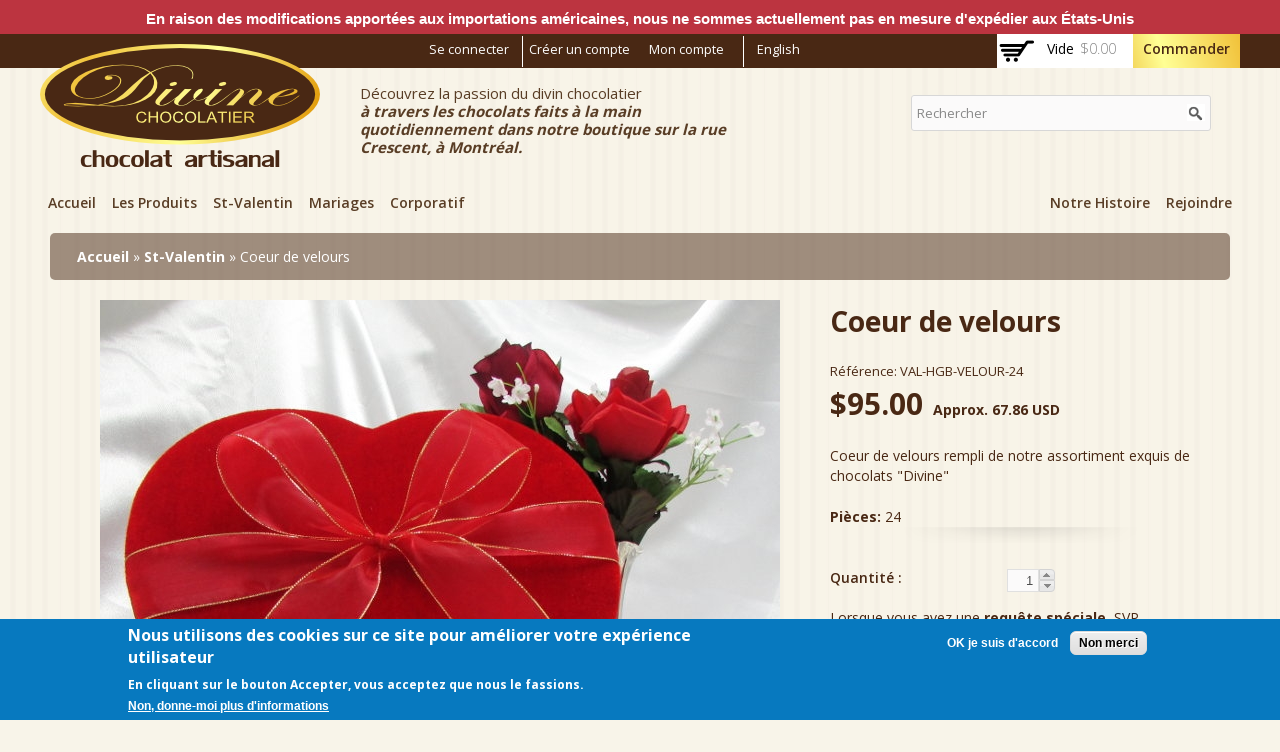

--- FILE ---
content_type: text/html; charset=utf-8
request_url: https://www.divinechocolatier.com/fr/boxesbags/coeur-de-velours
body_size: 9087
content:
<!DOCTYPE html>
<html lang="fr" dir="ltr">
<head>
  <meta http-equiv="Content-Type" content="text/html; charset=utf-8" />
<meta name="Generator" content="Drupal 7 (http://drupal.org)" />
<link rel="canonical" href="/fr/boxesbags/coeur-de-velours" />
<link rel="shortlink" href="/fr/node/142" />
<link rel="shortcut icon" href="https://www.divinechocolatier.com/sites/divine/files/favicon_0.png" type="image/png" />
<meta name="viewport" content="width=device-width, initial-scale=1, maximum-scale=1, minimum-scale=1, user-scalable=no" />
  <title>Divine Chocolatier | 2158 Crescent, Montreal</title>  
  <style type="text/css" media="all">
@import url("https://www.divinechocolatier.com/modules/system/system.base.css?t7fi5n");
@import url("https://www.divinechocolatier.com/modules/system/system.menus.css?t7fi5n");
@import url("https://www.divinechocolatier.com/modules/system/system.messages.css?t7fi5n");
@import url("https://www.divinechocolatier.com/modules/system/system.theme.css?t7fi5n");
</style>
<style type="text/css" media="all">
@import url("https://www.divinechocolatier.com/profiles/commerce_kickstart/modules/contrib/cloud_zoom/css/cloud_zoom.css?t7fi5n");
@import url("https://www.divinechocolatier.com/misc/ui/jquery.ui.core.css?t7fi5n");
@import url("https://www.divinechocolatier.com/misc/ui/jquery.ui.theme.css?t7fi5n");
@import url("https://www.divinechocolatier.com/profiles/commerce_kickstart/libraries/jquery_ui_spinner/ui.spinner.css?t7fi5n");
</style>
<style type="text/css" media="all">
@import url("https://www.divinechocolatier.com/sites/all/modules/contrib/simplenews/simplenews.css?t7fi5n");
@import url("https://www.divinechocolatier.com/modules/comment/comment.css?t7fi5n");
@import url("https://www.divinechocolatier.com/profiles/commerce_kickstart/modules/contrib/commerce_add_to_cart_confirmation/css/commerce_add_to_cart_confirmation.css?t7fi5n");
@import url("https://www.divinechocolatier.com/profiles/commerce_kickstart/modules/commerce_kickstart/commerce_kickstart_menus/commerce_kickstart_menus.css?t7fi5n");
@import url("https://www.divinechocolatier.com/profiles/commerce_kickstart/modules/contrib/date/date_api/date.css?t7fi5n");
@import url("https://www.divinechocolatier.com/profiles/commerce_kickstart/modules/contrib/date/date_popup/themes/datepicker.1.7.css?t7fi5n");
@import url("https://www.divinechocolatier.com/profiles/commerce_kickstart/modules/contrib/fences/field.css?t7fi5n");
@import url("https://www.divinechocolatier.com/modules/node/node.css?t7fi5n");
@import url("https://www.divinechocolatier.com/modules/user/user.css?t7fi5n");
@import url("https://www.divinechocolatier.com/profiles/commerce_kickstart/modules/contrib/views/css/views.css?t7fi5n");
@import url("https://www.divinechocolatier.com/sites/all/modules/contrib/ckeditor/css/ckeditor.css?t7fi5n");
</style>
<style type="text/css" media="all">
@import url("https://www.divinechocolatier.com/profiles/commerce_kickstart/modules/contrib/ctools/css/ctools.css?t7fi5n");
@import url("https://www.divinechocolatier.com/modules/locale/locale.css?t7fi5n");
@import url("https://www.divinechocolatier.com/profiles/commerce_kickstart/modules/contrib/commerce/modules/line_item/theme/commerce_line_item.theme.css?t7fi5n");
@import url("https://www.divinechocolatier.com/sites/all/modules/contrib/eu_cookie_compliance/css/eu_cookie_compliance.css?t7fi5n");
@import url("https://www.divinechocolatier.com/profiles/commerce_kickstart/modules/contrib/commerce/modules/product/theme/commerce_product.theme.css?t7fi5n");
</style>
<style type="text/css" media="print">
@import url("https://www.divinechocolatier.com/sites/all/modules/contrib/commerce_packing_slip/css/commerce_packing_slip.overlay.css?t7fi5n");
</style>
<style type="text/css" media="all">
@import url("https://www.divinechocolatier.com/sites/divine/files/ctools/css/8695a9d3e23511e74e4cde79b7ae1666.css?t7fi5n");
</style>
<style type="text/css" media="all">
@import url("https://www.divinechocolatier.com/profiles/commerce_kickstart/themes/contrib/omega/alpha/css/alpha-reset.css?t7fi5n");
@import url("https://www.divinechocolatier.com/profiles/commerce_kickstart/themes/contrib/omega/alpha/css/alpha-mobile.css?t7fi5n");
@import url("https://www.divinechocolatier.com/profiles/commerce_kickstart/themes/contrib/omega/alpha/css/alpha-alpha.css?t7fi5n");
@import url("https://www.divinechocolatier.com/profiles/commerce_kickstart/themes/contrib/omega/omega/css/formalize.css?t7fi5n");
@import url("https://www.divinechocolatier.com/profiles/commerce_kickstart/themes/contrib/omega/omega/css/omega-text.css?t7fi5n");
@import url("https://www.divinechocolatier.com/profiles/commerce_kickstart/themes/contrib/omega/omega/css/omega-branding.css?t7fi5n");
@import url("https://www.divinechocolatier.com/profiles/commerce_kickstart/themes/contrib/omega/omega/css/omega-menu.css?t7fi5n");
@import url("https://www.divinechocolatier.com/profiles/commerce_kickstart/themes/contrib/omega/omega/css/omega-forms.css?t7fi5n");
@import url("https://www.divinechocolatier.com/profiles/commerce_kickstart/themes/contrib/omega_kickstart/css/global.css?t7fi5n");
@import url("https://www.divinechocolatier.com/profiles/commerce_kickstart/themes/commerce_kickstart_theme/css/commerce_kickstart_style.css?t7fi5n");
@import url("https://www.divinechocolatier.com/sites/all/themes/divine/css/divine_style.css?t7fi5n");
</style>

<!--[if lte IE 8]>
<link type="text/css" rel="stylesheet" href="https://www.divinechocolatier.com/profiles/commerce_kickstart/themes/contrib/omega_kickstart/css/ie-lte-8.css?t7fi5n" media="all" />
<![endif]-->

<!--[if lte IE 7]>
<link type="text/css" rel="stylesheet" href="https://www.divinechocolatier.com/profiles/commerce_kickstart/themes/contrib/omega_kickstart/css/ie-lte-7.css?t7fi5n" media="all" />
<![endif]-->

<!--[if lte IE 8]>
<link type="text/css" rel="stylesheet" href="https://www.divinechocolatier.com/sites/all/themes/divine/css/commerce-kickstart-theme-ie-lte-8.css?t7fi5n" media="all" />
<![endif]-->

<!--[if lte IE 8]>
<link type="text/css" rel="stylesheet" href="https://www.divinechocolatier.com/sites/all/themes/divine/css/divine-ie-lte-8.css?t7fi5n" media="all" />
<![endif]-->

<!--[if lte IE 7]>
<link type="text/css" rel="stylesheet" href="https://www.divinechocolatier.com/sites/all/themes/divine/css/commerce-kickstart-theme-ie-lte-7.css?t7fi5n" media="all" />
<![endif]-->

<!--[if (lt IE 9)&(!IEMobile)]>
<style type="text/css" media="all">
@import url("https://www.divinechocolatier.com/profiles/commerce_kickstart/themes/contrib/omega_kickstart/css/omega-kickstart-alpha-default.css?t7fi5n");
@import url("https://www.divinechocolatier.com/profiles/commerce_kickstart/themes/contrib/omega_kickstart/css/omega-kickstart-alpha-default-normal.css?t7fi5n");
@import url("https://www.divinechocolatier.com/profiles/commerce_kickstart/themes/commerce_kickstart_theme/css/commerce-kickstart-theme-alpha-default.css?t7fi5n");
@import url("https://www.divinechocolatier.com/profiles/commerce_kickstart/themes/commerce_kickstart_theme/css/commerce-kickstart-theme-alpha-default-normal.css?t7fi5n");
@import url("https://www.divinechocolatier.com/sites/all/themes/divine/css/divine-alpha-default.css?t7fi5n");
@import url("https://www.divinechocolatier.com/sites/all/themes/divine/css/divine-alpha-default-normal.css?t7fi5n");
@import url("https://www.divinechocolatier.com/profiles/commerce_kickstart/themes/contrib/omega/alpha/css/grid/alpha_default/normal/alpha-default-normal-24.css?t7fi5n");
</style>
<![endif]-->

<!--[if gte IE 9]><!-->
<style type="text/css" media="all and (min-width: 740px) and (min-device-width: 740px), (max-device-width: 800px) and (min-width: 740px) and (orientation:landscape)">
@import url("https://www.divinechocolatier.com/profiles/commerce_kickstart/themes/contrib/omega_kickstart/css/omega-kickstart-alpha-default.css?t7fi5n");
@import url("https://www.divinechocolatier.com/profiles/commerce_kickstart/themes/contrib/omega_kickstart/css/omega-kickstart-alpha-default-narrow.css?t7fi5n");
@import url("https://www.divinechocolatier.com/profiles/commerce_kickstart/themes/commerce_kickstart_theme/css/commerce-kickstart-theme-alpha-default.css?t7fi5n");
@import url("https://www.divinechocolatier.com/profiles/commerce_kickstart/themes/commerce_kickstart_theme/css/commerce-kickstart-theme-alpha-default-narrow.css?t7fi5n");
@import url("https://www.divinechocolatier.com/sites/all/themes/divine/css/divine-alpha-default.css?t7fi5n");
@import url("https://www.divinechocolatier.com/sites/all/themes/divine/css/divine-alpha-default-narrow.css?t7fi5n");
@import url("https://www.divinechocolatier.com/profiles/commerce_kickstart/themes/contrib/omega/alpha/css/grid/alpha_default/narrow/alpha-default-narrow-24.css?t7fi5n");
</style>
<!--<![endif]-->

<!--[if gte IE 9]><!-->
<style type="text/css" media="all and (min-width: 980px) and (min-device-width: 980px), all and (max-device-width: 1024px) and (min-width: 1024px) and (orientation:landscape)">
@import url("https://www.divinechocolatier.com/profiles/commerce_kickstart/themes/contrib/omega_kickstart/css/omega-kickstart-alpha-default.css?t7fi5n");
@import url("https://www.divinechocolatier.com/profiles/commerce_kickstart/themes/contrib/omega_kickstart/css/omega-kickstart-alpha-default-normal.css?t7fi5n");
@import url("https://www.divinechocolatier.com/profiles/commerce_kickstart/themes/commerce_kickstart_theme/css/commerce-kickstart-theme-alpha-default.css?t7fi5n");
@import url("https://www.divinechocolatier.com/profiles/commerce_kickstart/themes/commerce_kickstart_theme/css/commerce-kickstart-theme-alpha-default-normal.css?t7fi5n");
@import url("https://www.divinechocolatier.com/sites/all/themes/divine/css/divine-alpha-default.css?t7fi5n");
@import url("https://www.divinechocolatier.com/sites/all/themes/divine/css/divine-alpha-default-normal.css?t7fi5n");
@import url("https://www.divinechocolatier.com/profiles/commerce_kickstart/themes/contrib/omega/alpha/css/grid/alpha_default/normal/alpha-default-normal-24.css?t7fi5n");
</style>
<!--<![endif]-->

<!--[if gte IE 9]><!-->
<style type="text/css" media="all and (min-width: 1220px)">
@import url("https://www.divinechocolatier.com/profiles/commerce_kickstart/themes/contrib/omega_kickstart/css/omega-kickstart-alpha-default.css?t7fi5n");
@import url("https://www.divinechocolatier.com/profiles/commerce_kickstart/themes/contrib/omega_kickstart/css/omega-kickstart-alpha-default-wide.css?t7fi5n");
@import url("https://www.divinechocolatier.com/profiles/commerce_kickstart/themes/commerce_kickstart_theme/css/commerce-kickstart-theme-alpha-default.css?t7fi5n");
@import url("https://www.divinechocolatier.com/profiles/commerce_kickstart/themes/commerce_kickstart_theme/css/commerce-kickstart-theme-alpha-default-wide.css?t7fi5n");
@import url("https://www.divinechocolatier.com/sites/all/themes/divine/css/divine-alpha-default.css?t7fi5n");
@import url("https://www.divinechocolatier.com/sites/all/themes/divine/css/divine-alpha-default-wide.css?t7fi5n");
@import url("https://www.divinechocolatier.com/profiles/commerce_kickstart/themes/contrib/omega/alpha/css/grid/alpha_default/wide/alpha-default-wide-24.css?t7fi5n");
</style>
<!--<![endif]-->
  <script type="text/javascript" src="https://www.divinechocolatier.com/misc/jquery.js?v=1.4.4"></script>
<script type="text/javascript" src="https://www.divinechocolatier.com/misc/jquery-extend-3.4.0.js?v=1.4.4"></script>
<script type="text/javascript" src="https://www.divinechocolatier.com/misc/jquery-html-prefilter-3.5.0-backport.js?v=1.4.4"></script>
<script type="text/javascript" src="https://www.divinechocolatier.com/misc/jquery.once.js?v=1.2"></script>
<script type="text/javascript" src="https://www.divinechocolatier.com/misc/drupal.js?t7fi5n"></script>
<script type="text/javascript" src="https://www.divinechocolatier.com/misc/ui/jquery.ui.core.min.js?v=1.8.7"></script>
<script type="text/javascript" src="https://www.divinechocolatier.com/misc/ui/jquery.ui.widget.min.js?v=1.8.7"></script>
<script type="text/javascript" src="https://www.divinechocolatier.com/sites/all/modules/contrib/eu_cookie_compliance/js/jquery.cookie-1.4.1.min.js?v=1.4.1"></script>
<script type="text/javascript" src="https://www.divinechocolatier.com/profiles/commerce_kickstart/libraries/cloud-zoom/cloud-zoom.1.0.3.min.js?v=1.0.3"></script>
<script type="text/javascript" src="https://www.divinechocolatier.com/profiles/commerce_kickstart/modules/contrib/cloud_zoom/js/cloud_zoom.js?v=1.0.3"></script>
<script type="text/javascript" src="https://www.divinechocolatier.com/profiles/commerce_kickstart/libraries/jquery_expander/jquery.expander.min.js?v=1.4.2"></script>
<script type="text/javascript" src="https://www.divinechocolatier.com/profiles/commerce_kickstart/libraries/jquery_ui_spinner/ui.spinner.min.js?v=1.8"></script>
<script type="text/javascript" src="https://www.divinechocolatier.com/profiles/commerce_kickstart/libraries/selectnav.js/selectnav.min.js?t7fi5n"></script>
<script type="text/javascript" src="https://www.divinechocolatier.com/profiles/commerce_kickstart/modules/contrib/commerce_add_to_cart_confirmation/js/commerce_add_to_cart_confirmation.js?t7fi5n"></script>
<script type="text/javascript" src="https://www.divinechocolatier.com/profiles/commerce_kickstart/modules/commerce_kickstart/commerce_kickstart_search/commerce_kickstart_search.js?t7fi5n"></script>
<script type="text/javascript" src="https://www.divinechocolatier.com/sites/divine/files/languages/fr_1hvhsqRi26vA-YYuCbVY_8cd5WodEQ8d3vHfmCVu5AQ.js?t7fi5n"></script>
<script type="text/javascript" src="https://www.divinechocolatier.com/sites/all/modules/contrib/google_analytics/googleanalytics.js?t7fi5n"></script>
<script type="text/javascript" src="https://www.googletagmanager.com/gtag/js?id=G-FJTVSVTKEP"></script>
<script type="text/javascript">
<!--//--><![CDATA[//><!--
window.dataLayer = window.dataLayer || [];function gtag(){dataLayer.push(arguments)};gtag("js", new Date());gtag("set", "developer_id.dMDhkMT", true);gtag("config", "G-FJTVSVTKEP", {"groups":"default"});
//--><!]]>
</script>
<script type="text/javascript" src="https://www.divinechocolatier.com/profiles/commerce_kickstart/modules/commerce_kickstart/commerce_kickstart_product_ui/commerce_kickstart_product_ui.js?t7fi5n"></script>
<script type="text/javascript" src="https://www.divinechocolatier.com/profiles/commerce_kickstart/themes/contrib/omega_kickstart/js/omega_kickstart.js?t7fi5n"></script>
<script type="text/javascript" src="https://www.divinechocolatier.com/sites/all/themes/divine/js/jquery.scrollTo.js?t7fi5n"></script>
<script type="text/javascript" src="https://www.divinechocolatier.com/profiles/commerce_kickstart/themes/contrib/omega/omega/js/jquery.formalize.js?t7fi5n"></script>
<script type="text/javascript" src="https://www.divinechocolatier.com/profiles/commerce_kickstart/themes/contrib/omega/omega/js/omega-mediaqueries.js?t7fi5n"></script>
<script type="text/javascript" src="https://www.divinechocolatier.com/profiles/commerce_kickstart/themes/commerce_kickstart_theme/js/commerce_kickstart_theme_custom.js?t7fi5n"></script>
<script type="text/javascript" src="https://www.divinechocolatier.com/sites/all/themes/divine/js/divine.js?t7fi5n"></script>
<script type="text/javascript">
<!--//--><![CDATA[//><!--
jQuery.extend(Drupal.settings, {"basePath":"\/","pathPrefix":"fr\/","ajaxPageState":{"theme":"divine","theme_token":"nYHytw7ZwA0wR55EF0x5t3xLXXpvsLAkzuBJigzHcW4","js":{"0":1,"sites\/all\/modules\/contrib\/eu_cookie_compliance\/js\/eu_cookie_compliance.min.js":1,"misc\/jquery.js":1,"misc\/jquery-extend-3.4.0.js":1,"misc\/jquery-html-prefilter-3.5.0-backport.js":1,"misc\/jquery.once.js":1,"misc\/drupal.js":1,"misc\/ui\/jquery.ui.core.min.js":1,"misc\/ui\/jquery.ui.widget.min.js":1,"sites\/all\/modules\/contrib\/eu_cookie_compliance\/js\/jquery.cookie-1.4.1.min.js":1,"profiles\/commerce_kickstart\/libraries\/cloud-zoom\/cloud-zoom.1.0.3.min.js":1,"profiles\/commerce_kickstart\/modules\/contrib\/cloud_zoom\/js\/cloud_zoom.js":1,"profiles\/commerce_kickstart\/libraries\/jquery_expander\/jquery.expander.min.js":1,"profiles\/commerce_kickstart\/libraries\/jquery_ui_spinner\/ui.spinner.min.js":1,"profiles\/commerce_kickstart\/libraries\/selectnav.js\/selectnav.min.js":1,"profiles\/commerce_kickstart\/modules\/contrib\/commerce_add_to_cart_confirmation\/js\/commerce_add_to_cart_confirmation.js":1,"profiles\/commerce_kickstart\/modules\/commerce_kickstart\/commerce_kickstart_search\/commerce_kickstart_search.js":1,"public:\/\/languages\/fr_1hvhsqRi26vA-YYuCbVY_8cd5WodEQ8d3vHfmCVu5AQ.js":1,"sites\/all\/modules\/contrib\/google_analytics\/googleanalytics.js":1,"https:\/\/www.googletagmanager.com\/gtag\/js?id=G-FJTVSVTKEP":1,"1":1,"profiles\/commerce_kickstart\/modules\/commerce_kickstart\/commerce_kickstart_product_ui\/commerce_kickstart_product_ui.js":1,"profiles\/commerce_kickstart\/themes\/contrib\/omega_kickstart\/js\/omega_kickstart.js":1,"sites\/all\/themes\/divine\/js\/jquery.scrollTo.js":1,"profiles\/commerce_kickstart\/themes\/contrib\/omega\/omega\/js\/jquery.formalize.js":1,"profiles\/commerce_kickstart\/themes\/contrib\/omega\/omega\/js\/omega-mediaqueries.js":1,"profiles\/commerce_kickstart\/themes\/commerce_kickstart_theme\/js\/commerce_kickstart_theme_custom.js":1,"sites\/all\/themes\/divine\/js\/divine.js":1},"css":{"modules\/system\/system.base.css":1,"modules\/system\/system.menus.css":1,"modules\/system\/system.messages.css":1,"modules\/system\/system.theme.css":1,"cloud-zoom.1.0.3.min.js\/cloud-zoom.css":1,"profiles\/commerce_kickstart\/modules\/contrib\/cloud_zoom\/css\/cloud_zoom.css":1,"misc\/ui\/jquery.ui.core.css":1,"misc\/ui\/jquery.ui.theme.css":1,"profiles\/commerce_kickstart\/libraries\/jquery_ui_spinner\/ui.spinner.css":1,"sites\/all\/modules\/contrib\/simplenews\/simplenews.css":1,"modules\/comment\/comment.css":1,"profiles\/commerce_kickstart\/modules\/contrib\/commerce_add_to_cart_confirmation\/css\/commerce_add_to_cart_confirmation.css":1,"profiles\/commerce_kickstart\/modules\/commerce_kickstart\/commerce_kickstart_menus\/commerce_kickstart_menus.css":1,"profiles\/commerce_kickstart\/modules\/contrib\/date\/date_api\/date.css":1,"profiles\/commerce_kickstart\/modules\/contrib\/date\/date_popup\/themes\/datepicker.1.7.css":1,"modules\/field\/theme\/field.css":1,"modules\/node\/node.css":1,"modules\/user\/user.css":1,"profiles\/commerce_kickstart\/modules\/contrib\/views\/css\/views.css":1,"sites\/all\/modules\/contrib\/ckeditor\/css\/ckeditor.css":1,"profiles\/commerce_kickstart\/modules\/contrib\/ctools\/css\/ctools.css":1,"modules\/locale\/locale.css":1,"profiles\/commerce_kickstart\/modules\/contrib\/commerce\/modules\/line_item\/theme\/commerce_line_item.theme.css":1,"sites\/all\/modules\/contrib\/eu_cookie_compliance\/css\/eu_cookie_compliance.css":1,"profiles\/commerce_kickstart\/modules\/contrib\/commerce\/modules\/product\/theme\/commerce_product.theme.css":1,"sites\/all\/modules\/contrib\/commerce_packing_slip\/css\/commerce_packing_slip.overlay.css":1,"public:\/\/ctools\/css\/8695a9d3e23511e74e4cde79b7ae1666.css":1,"profiles\/commerce_kickstart\/themes\/contrib\/omega\/alpha\/css\/alpha-reset.css":1,"profiles\/commerce_kickstart\/themes\/contrib\/omega\/alpha\/css\/alpha-mobile.css":1,"profiles\/commerce_kickstart\/themes\/contrib\/omega\/alpha\/css\/alpha-alpha.css":1,"profiles\/commerce_kickstart\/themes\/contrib\/omega\/omega\/css\/formalize.css":1,"profiles\/commerce_kickstart\/themes\/contrib\/omega\/omega\/css\/omega-text.css":1,"profiles\/commerce_kickstart\/themes\/contrib\/omega\/omega\/css\/omega-branding.css":1,"profiles\/commerce_kickstart\/themes\/contrib\/omega\/omega\/css\/omega-menu.css":1,"profiles\/commerce_kickstart\/themes\/contrib\/omega\/omega\/css\/omega-forms.css":1,"profiles\/commerce_kickstart\/themes\/contrib\/omega_kickstart\/css\/global.css":1,"profiles\/commerce_kickstart\/themes\/commerce_kickstart_theme\/css\/commerce_kickstart_style.css":1,"sites\/all\/themes\/divine\/css\/divine_style.css":1,"profiles\/commerce_kickstart\/themes\/contrib\/omega_kickstart\/css\/ie-lte-8.css":1,"profiles\/commerce_kickstart\/themes\/contrib\/omega_kickstart\/css\/ie-lte-7.css":1,"sites\/all\/themes\/divine\/css\/commerce-kickstart-theme-ie-lte-8.css":1,"sites\/all\/themes\/divine\/css\/divine-ie-lte-8.css":1,"sites\/all\/themes\/divine\/css\/commerce-kickstart-theme-ie-lte-7.css":1,"ie::normal::profiles\/commerce_kickstart\/themes\/contrib\/omega_kickstart\/css\/omega-kickstart-alpha-default.css":1,"ie::normal::profiles\/commerce_kickstart\/themes\/contrib\/omega_kickstart\/css\/omega-kickstart-alpha-default-normal.css":1,"ie::normal::profiles\/commerce_kickstart\/themes\/commerce_kickstart_theme\/css\/commerce-kickstart-theme-alpha-default.css":1,"ie::normal::profiles\/commerce_kickstart\/themes\/commerce_kickstart_theme\/css\/commerce-kickstart-theme-alpha-default-normal.css":1,"ie::normal::sites\/all\/themes\/divine\/css\/divine-alpha-default.css":1,"ie::normal::sites\/all\/themes\/divine\/css\/divine-alpha-default-normal.css":1,"ie::normal::profiles\/commerce_kickstart\/themes\/contrib\/omega\/alpha\/css\/grid\/alpha_default\/normal\/alpha-default-normal-24.css":1,"narrow::profiles\/commerce_kickstart\/themes\/contrib\/omega_kickstart\/css\/omega-kickstart-alpha-default.css":1,"narrow::profiles\/commerce_kickstart\/themes\/contrib\/omega_kickstart\/css\/omega-kickstart-alpha-default-narrow.css":1,"narrow::profiles\/commerce_kickstart\/themes\/commerce_kickstart_theme\/css\/commerce-kickstart-theme-alpha-default.css":1,"narrow::profiles\/commerce_kickstart\/themes\/commerce_kickstart_theme\/css\/commerce-kickstart-theme-alpha-default-narrow.css":1,"narrow::sites\/all\/themes\/divine\/css\/divine-alpha-default.css":1,"narrow::sites\/all\/themes\/divine\/css\/divine-alpha-default-narrow.css":1,"profiles\/commerce_kickstart\/themes\/contrib\/omega\/alpha\/css\/grid\/alpha_default\/narrow\/alpha-default-narrow-24.css":1,"normal::profiles\/commerce_kickstart\/themes\/contrib\/omega_kickstart\/css\/omega-kickstart-alpha-default.css":1,"normal::profiles\/commerce_kickstart\/themes\/contrib\/omega_kickstart\/css\/omega-kickstart-alpha-default-normal.css":1,"normal::profiles\/commerce_kickstart\/themes\/commerce_kickstart_theme\/css\/commerce-kickstart-theme-alpha-default.css":1,"normal::profiles\/commerce_kickstart\/themes\/commerce_kickstart_theme\/css\/commerce-kickstart-theme-alpha-default-normal.css":1,"normal::sites\/all\/themes\/divine\/css\/divine-alpha-default.css":1,"normal::sites\/all\/themes\/divine\/css\/divine-alpha-default-normal.css":1,"profiles\/commerce_kickstart\/themes\/contrib\/omega\/alpha\/css\/grid\/alpha_default\/normal\/alpha-default-normal-24.css":1,"wide::profiles\/commerce_kickstart\/themes\/contrib\/omega_kickstart\/css\/omega-kickstart-alpha-default.css":1,"wide::profiles\/commerce_kickstart\/themes\/contrib\/omega_kickstart\/css\/omega-kickstart-alpha-default-wide.css":1,"wide::profiles\/commerce_kickstart\/themes\/commerce_kickstart_theme\/css\/commerce-kickstart-theme-alpha-default.css":1,"wide::profiles\/commerce_kickstart\/themes\/commerce_kickstart_theme\/css\/commerce-kickstart-theme-alpha-default-wide.css":1,"wide::sites\/all\/themes\/divine\/css\/divine-alpha-default.css":1,"wide::sites\/all\/themes\/divine\/css\/divine-alpha-default-wide.css":1,"profiles\/commerce_kickstart\/themes\/contrib\/omega\/alpha\/css\/grid\/alpha_default\/wide\/alpha-default-wide-24.css":1}},"urlIsAjaxTrusted":{"\/fr\/products":true,"\/fr\/boxesbags\/coeur-de-velours":true},"eu_cookie_compliance":{"cookie_policy_version":"1.0.0","popup_enabled":1,"popup_agreed_enabled":0,"popup_hide_agreed":0,"popup_clicking_confirmation":false,"popup_scrolling_confirmation":false,"popup_html_info":"\u003Cdiv class=\u0022eu-cookie-compliance-banner eu-cookie-compliance-banner-info eu-cookie-compliance-banner--opt-in\u0022\u003E\n  \u003Cdiv class=\u0022popup-content info\u0022\u003E\n        \u003Cdiv id=\u0022popup-text\u0022\u003E\n      \u003Ch2\u003ENous utilisons des cookies sur ce site pour am\u00e9liorer votre exp\u00e9rience utilisateur\u003C\/h2\u003E\u003Cp\u003EEn cliquant sur le bouton Accepter, vous acceptez que nous le fassions.\u003C\/p\u003E              \u003Cbutton type=\u0022button\u0022 class=\u0022find-more-button eu-cookie-compliance-more-button\u0022\u003ENon, donne-moi plus d\u0027informations\u003C\/button\u003E\n          \u003C\/div\u003E\n    \n    \u003Cdiv id=\u0022popup-buttons\u0022 class=\u0022\u0022\u003E\n            \u003Cbutton type=\u0022button\u0022 class=\u0022agree-button eu-cookie-compliance-secondary-button\u0022\u003EOK je suis d\u0027accord\u003C\/button\u003E\n              \u003Cbutton type=\u0022button\u0022 class=\u0022decline-button eu-cookie-compliance-default-button\u0022 \u003ENon merci\u003C\/button\u003E\n          \u003C\/div\u003E\n  \u003C\/div\u003E\n\u003C\/div\u003E","use_mobile_message":false,"mobile_popup_html_info":"\u003Cdiv class=\u0022eu-cookie-compliance-banner eu-cookie-compliance-banner-info eu-cookie-compliance-banner--opt-in\u0022\u003E\n  \u003Cdiv class=\u0022popup-content info\u0022\u003E\n        \u003Cdiv id=\u0022popup-text\u0022\u003E\n      \u003Ch2\u003EWe use cookies on this site to enhance your user experience\u003C\/h2\u003E\u003Cp\u003EBy tapping the Accept button, you agree to us doing so.\u003C\/p\u003E              \u003Cbutton type=\u0022button\u0022 class=\u0022find-more-button eu-cookie-compliance-more-button\u0022\u003ENon, donne-moi plus d\u0027informations\u003C\/button\u003E\n          \u003C\/div\u003E\n    \n    \u003Cdiv id=\u0022popup-buttons\u0022 class=\u0022\u0022\u003E\n            \u003Cbutton type=\u0022button\u0022 class=\u0022agree-button eu-cookie-compliance-secondary-button\u0022\u003EOK je suis d\u0027accord\u003C\/button\u003E\n              \u003Cbutton type=\u0022button\u0022 class=\u0022decline-button eu-cookie-compliance-default-button\u0022 \u003ENon merci\u003C\/button\u003E\n          \u003C\/div\u003E\n  \u003C\/div\u003E\n\u003C\/div\u003E\n","mobile_breakpoint":"768","popup_html_agreed":"\u003Cdiv\u003E\n  \u003Cdiv class=\u0022popup-content agreed\u0022\u003E\n    \u003Cdiv id=\u0022popup-text\u0022\u003E\n      \u003Ch2\u003EThank you for accepting cookies\u003C\/h2\u003E\n\u003Cp\u003EYou can now hide this message or find out more about cookies.\u003C\/p\u003E\n    \u003C\/div\u003E\n    \u003Cdiv id=\u0022popup-buttons\u0022\u003E\n      \u003Cbutton type=\u0022button\u0022 class=\u0022hide-popup-button eu-cookie-compliance-hide-button\u0022\u003EHide\u003C\/button\u003E\n              \u003Cbutton type=\u0022button\u0022 class=\u0022find-more-button eu-cookie-compliance-more-button-thank-you\u0022 \u003EMore info\u003C\/button\u003E\n          \u003C\/div\u003E\n  \u003C\/div\u003E\n\u003C\/div\u003E","popup_use_bare_css":false,"popup_height":"auto","popup_width":"100%","popup_delay":1000,"popup_link":"\/fr\/fr\/politique-de-confidentialit%C3%A9","popup_link_new_window":1,"popup_position":null,"fixed_top_position":1,"popup_language":"fr","store_consent":true,"better_support_for_screen_readers":0,"reload_page":0,"domain":"","domain_all_sites":0,"popup_eu_only_js":0,"cookie_lifetime":"100","cookie_session":false,"disagree_do_not_show_popup":0,"method":"opt_in","allowed_cookies":"","withdraw_markup":"\u003Cbutton type=\u0022button\u0022 class=\u0022eu-cookie-withdraw-tab\u0022\u003EParam\u00e8tres de confidentialit\u00e9\u003C\/button\u003E\n\u003Cdiv class=\u0022eu-cookie-withdraw-banner\u0022\u003E\n  \u003Cdiv class=\u0022popup-content info\u0022\u003E\n    \u003Cdiv id=\u0022popup-text\u0022\u003E\n      \u003Ch2\u003ENous utilisons des cookies sur ce site pour am\u00e9liorer votre exp\u00e9rience utilisateur\u003C\/h2\u003E\u003Cp\u003EVous avez donn\u00e9 votre consentement pour que nous installions des cookies.\u003C\/p\u003E    \u003C\/div\u003E\n    \u003Cdiv id=\u0022popup-buttons\u0022\u003E\n      \u003Cbutton type=\u0022button\u0022 class=\u0022eu-cookie-withdraw-button\u0022\u003ERetirer le consentement\u003C\/button\u003E\n    \u003C\/div\u003E\n  \u003C\/div\u003E\n\u003C\/div\u003E\n","withdraw_enabled":false,"withdraw_button_on_info_popup":0,"cookie_categories":[],"cookie_categories_details":[],"enable_save_preferences_button":1,"cookie_name":"","cookie_value_disagreed":"0","cookie_value_agreed_show_thank_you":"1","cookie_value_agreed":"2","containing_element":"body","automatic_cookies_removal":1,"close_button_action":"close_banner"},"googleanalytics":{"account":["G-FJTVSVTKEP"],"trackOutbound":1,"trackMailto":1,"trackDownload":1,"trackDownloadExtensions":"7z|aac|arc|arj|asf|asx|avi|bin|csv|doc(x|m)?|dot(x|m)?|exe|flv|gif|gz|gzip|hqx|jar|jpe?g|js|mp(2|3|4|e?g)|mov(ie)?|msi|msp|pdf|phps|png|ppt(x|m)?|pot(x|m)?|pps(x|m)?|ppam|sld(x|m)?|thmx|qtm?|ra(m|r)?|sea|sit|tar|tgz|torrent|txt|wav|wma|wmv|wpd|xls(x|m|b)?|xlt(x|m)|xlam|xml|z|zip"},"omega":{"layouts":{"primary":"normal","order":["narrow","normal","wide"],"queries":{"narrow":"all and (min-width: 740px) and (min-device-width: 740px), (max-device-width: 800px) and (min-width: 740px) and (orientation:landscape)","normal":"all and (min-width: 980px) and (min-device-width: 980px), all and (max-device-width: 1024px) and (min-width: 1024px) and (orientation:landscape)","wide":"all and (min-width: 1220px)"}}},"commerceAddToCartConfirmation":{"overlayClass":"commerce_add_to_cart_confirmation_overlay","overlayParentSelector":"body"}});
//--><!]]>
</script>
  <!--[if lt IE 9]><script src="//html5shiv.googlecode.com/svn/trunk/html5.js"></script><![endif]-->
</head>
<body class="html not-front not-logged-in page-node page-node- page-node-142 node-type-boxes-bags i18n-fr context-boxesbags">
  <div id="skip-link">
    <a href="#main-content" class="element-invisible element-focusable">Aller au contenu principal</a>
  </div>
  <div class="region region-page-top" id="region-page-top">
  <div class="region-inner region-page-top-inner">
      </div>
</div>  <div class="page clearfix" id="page">
      <header id="section-header" class="section section-header">
  <div id="zone-pre-header-wrapper" class="zone-wrapper zone-pre-header-wrapper clearfix">  
  <div id="zone-pre-header" class="zone zone-pre-header clearfix container-24">
    <div class="grid-24 region region-announcement" id="region-announcement">
  <div class="region-inner region-announcement-inner">
    <div class="block block-block block-4 block-block-4 odd block-without-title" id="block-block-4">
  <div class="block-inner clearfix">
                
    <div class="content clearfix">
      <p>En raison des modifications apportées aux importations américaines, nous ne sommes actuellement pas en mesure d&#039;expédier aux États-Unis</p>
    </div>
  </div>
</div>  </div>
</div>  </div>
</div><div id="zone-user-wrapper" class="zone-wrapper zone-user-wrapper clearfix">  
  <div id="zone-user" class="zone zone-user clearfix container-24">
    <div class="grid-16 region region-user-first" id="region-user-first">
  <div class="region-inner region-user-first-inner">
    <div class="block block-locale block-language block-locale-language odd block-without-title" id="block-locale-language">
  <div class="block-inner clearfix">
                
    <div class="content clearfix">
      <ul class="language-switcher-locale-url"><li class="en first last"><a href="/en/boxesbags/velour-heart-box-24" class="language-link" xml:lang="en">English</a></li></ul>    </div>
  </div>
</div><div class="block block-menu block-menu-user-menu block-menu-menu-user-menu even block-without-title" id="block-menu-menu-user-menu">
  <div class="block-inner clearfix">
                
    <div class="content clearfix">
      <ul class="menu"><li class="first leaf"><a href="/fr/user/login">Se connecter</a></li>
<li class="leaf"><a href="/fr/user/register">Créer un compte</a></li>
<li class="last leaf"><a href="/fr/user">Mon compte</a></li>
</ul>    </div>
  </div>
</div>  </div>
</div><div class="grid-8 region region-user-second" id="region-user-second">
  <div class="region-inner region-user-second-inner">
    <div class="block block-views block-shopping-cart-block block-views-shopping-cart-block odd block-without-title" id="block-views-shopping-cart-block">
  <div class="block-inner clearfix">
                
    <div class="content clearfix">
      <div class="view view-shopping-cart view-id-shopping_cart view-display-id-block view-dom-id-58f9bb92b74e3ff89adb676084580fc0">
        
  
  
      <div class="view-empty">
      <p>Vide</p>
<div class="line-item-summary">
      <div class="line-item-total">
    <span class="line-item-total-label">Total :</span> <span class="line-item-total-raw">$0.00</span>
  </div>
    <ul class="links inline"><li class="line-item-summary-checkout first last"><a href="/fr/cart" rel="nofollow">Commander</a></li></ul></div>
    </div>
  
  
  
  
  
  
</div>    </div>
  </div>
</div>  </div>
</div>  </div>
</div><div id="zone-branding-wrapper" class="zone-wrapper zone-branding-wrapper clearfix">  
  <div id="zone-branding" class="zone zone-branding clearfix container-24">
    <div class="grid-24 region region-branding" id="region-branding">
  <div class="region-inner region-branding-inner">
        <div class="branding-data">
            <div class="logo-img">
        <a href="/fr" rel="home" title="Divine Chocolatier"><img src="https://www.divinechocolatier.com/sites/divine/files/DC_LOGO_GOLD-CA_2_1_0.png" alt="Divine Chocolatier" id="logo" /></a>      </div>
                        <hgroup class="site-name-slogan">        
                                <h2 class="site-name element-invisible"><a href="/fr" title="Accueil">Divine Chocolatier</a></h2>
                                        <h6 class="site-slogan"><p><b><a href="https://maps.google.ca/maps?q=Divine+Choclatier,+2158+Crescent+Rue+Montreal,+QC&amp;hl=fr&amp;ie=UTF8&amp;sll=45.498346,-73.574924&amp;sspn=0.031946,0.048494&amp;hnear=2158+Crescent+Rue,+Montr%C3%A9al,+Communaut%C3%A9-Urbaine-de-Montr%C3%A9al,+Qu%C3%A9bec&amp;t=m&amp;z=17" target="_blank">2158 Crescent, Montreal<img src="/sites/all/themes/divine/images/pin.png"> </a></b> 
<div class="moto">Découvrez la passion du divin chocolatier<br><i><b>à travers les chocolats faits à la main quotidiennement dans notre boutique sur la rue Crescent, à Montréal.</i></b></div></p></h6>
              </hgroup>
          </div>
        <div class="block block-views block--exp-display-products-page block-views-exp-display-products-page odd block-without-title" id="block-views-exp-display-products-page">
  <div class="block-inner clearfix">
                
    <div class="content clearfix">
      <form action="/fr/products" method="get" id="views-exposed-form-display-products-page" accept-charset="UTF-8"><div><div class="views-exposed-form">
  <div class="views-exposed-widgets clearfix">
          <div id="edit-search-api-views-fulltext-wrapper" class="views-exposed-widget views-widget-filter-search_api_views_fulltext">
                        <div class="views-widget">
          <div class="form-item form-type-textfield form-item-search-api-views-fulltext">
 <input placeholder="Rechercher" type="text" id="edit-search-api-views-fulltext" name="search_api_views_fulltext" value="" size="26" maxlength="128" class="form-text" />
</div>
        </div>
              </div>
                    <div class="views-exposed-widget views-submit-button">
      <input type="submit" id="edit-submit-display-products" name="" value="Appliquer" class="form-submit" />    </div>
      </div>
</div>
</div></form>    </div>
  </div>
</div>  </div>
</div>  </div>
</div><div id="zone-menu-wrapper" class="zone-wrapper zone-menu-wrapper clearfix">  
  <div id="zone-menu" class="zone zone-menu clearfix container-24">
    <div class="grid-24 region region-menu" id="region-menu">
  <div class="region-inner region-menu-inner">
        <nav class="navigation">
      <div class="primary-menu inline">
        <h2 class="element-invisible">Menu principal</h2><ul id="main-menu" class="links inline clearfix main-menu"><li class="menu-1256 first"><a href="/fr">Accueil</a></li><li class="menu-1259"><a href="/fr/products">Les Produits</a></li><li class="menu-1293"><a href="/fr/collection/valentine">St-Valentin</a></li><li class="menu-1261"><a href="/fr/collection/wedding">Mariages</a></li><li class="menu-1262 last"><a href="/fr/collection/corporate">Corporatif</a></li></ul>      </div>
      <div class="second-menu inline">
        <h2 class="element-invisible">Menu secondaire</h2><ul id="secondary-menu" class="links inline clearfix secondary-menu"><li class="menu-1429 first"><a href="/fr/%C3%A0-propos">Notre Histoire</a></li><li class="menu-1787 last"><a href="/fr/nous-joindre">Rejoindre</a></li></ul>      </div>
    </nav>
          </div>
</div>
  </div>
</div></header>    
      <section id="section-content" class="section section-content">
  <div id="zone-content-wrapper" class="zone-wrapper zone-content-wrapper clearfix">  
  <div id="zone-content" class="zone zone-content clearfix container-24">    
          <div id="breadcrumb" class="grid-24"><div class="breadcrumb"><a href="/fr">Accueil</a> &raquo; <a href="/fr/collection/valentine">St-Valentin</a> &raquo; Coeur de velours</div></div>
        
        <div class="grid-24 region region-content" id="region-content">
  <div class="region-inner region-content-inner">
    <a id="main-content"></a>
                        <div class="block block-system block-main block-system-main odd block-without-title" id="block-system-main">
  <div class="block-inner clearfix">
                
    <div class="content clearfix">
      <article class="node node-boxes-bags node-product-type node-boxes-bags node-product-type-full node-boxes-bags-full node-published node-not-promoted node-not-sticky author-admin odd clearfix" id="node-boxes-bags-142">
            <div class="container-24 grid-14 prefix-1 clearfix">
    <div class="commerce-product-field commerce-product-field-field-images field-field-images node-142-product-field-images"><div class="cloud-zoom-container"><a href="https://www.divinechocolatier.com/sites/divine/files/VAL-HGB_0476_680_closed_flowers.JPG" class="cloud-zoom" id="cloud-zoom" rel="zoomWidth:&#039;auto&#039;, zoomHeight:&#039;auto&#039;, position:&#039;inside&#039;, adjustX:0, adjustY:0, tint:&#039;false&#039;, tintOpacity:&#039;0.5&#039;, lensOpacity:&#039;0.5&#039;, softFocus:false, smoothMove:&#039;3&#039;, showTitle:true, titleOpacity:&#039;0.5&#039;"><img src="https://www.divinechocolatier.com/sites/divine/files/styles/product_full/public/VAL-HGB_0476_680_closed_flowers.JPG?itok=INil_ojQ" alt="" /></a><div class="cloud-zoom-gallery-thumbs"><a href="https://www.divinechocolatier.com/sites/divine/files/VAL-HGB_0476_680_closed_flowers.JPG" class="cloud-zoom-gallery" rel="useZoom: &#039;cloud-zoom&#039;,smallImage: &#039;https://www.divinechocolatier.com/sites/divine/files/styles/product_full/public/VAL-HGB_0476_680_closed_flowers.JPG?itok=INil_ojQ&#039;"><img src="https://www.divinechocolatier.com/sites/divine/files/styles/product_thumbnail/public/VAL-HGB_0476_680_closed_flowers.JPG?itok=SI4BjOWJ" width="130" height="130" alt="" /></a><a href="https://www.divinechocolatier.com/sites/divine/files/VAL-HGB_0343_1500_both.JPG" class="cloud-zoom-gallery" rel="useZoom: &#039;cloud-zoom&#039;,smallImage: &#039;https://www.divinechocolatier.com/sites/divine/files/styles/product_full/public/VAL-HGB_0343_1500_both.JPG?itok=ITpsuNf1&#039;"><img src="https://www.divinechocolatier.com/sites/divine/files/styles/product_thumbnail/public/VAL-HGB_0343_1500_both.JPG?itok=PvBuMeY_" width="130" height="130" alt="" /></a><a href="https://www.divinechocolatier.com/sites/divine/files/VAL-HGB_0466_1500_opened.JPG" class="cloud-zoom-gallery" rel="useZoom: &#039;cloud-zoom&#039;,smallImage: &#039;https://www.divinechocolatier.com/sites/divine/files/styles/product_full/public/VAL-HGB_0466_1500_opened.JPG?itok=5OMjZ__0&#039;"><img src="https://www.divinechocolatier.com/sites/divine/files/styles/product_thumbnail/public/VAL-HGB_0466_1500_opened.JPG?itok=RdyJDO2y" width="130" height="130" alt="" /></a></div></div></div>  </div>
  <div class="container-24 grid-8 prefix-1">
    <div class="content clearfix">
      
  <header>
    <h2 class="field field-name-title-field field-type-text field-label-hidden">
      Coeur de velours    </h2>
  </header>
<div class="commerce-product-extra-field commerce-product-extra-field-sku node-142-product-sku">  <div class="commerce-product-sku">
          <div class="commerce-product-sku-label">
        Référence:      </div>
        VAL-HGB-VELOUR-24  </div>
</div><div class="commerce-product-field commerce-product-field-commerce-price field-commerce-price node-142-product-commerce-price"><div class="field field-name-commerce-price field-type-commerce-price field-label-hidden"><div class="field-items"><div class="field-item even">$95.00<span class="approx-usd">Approx. 67.86 USD</span></div></div></div></div><div class="field field-name-body field-type-text-with-summary field-label-hidden"><div class="field-items"><div class="field-item even">Coeur de velours rempli de notre assortiment exquis de chocolats "Divine"</div></div></div><div class="commerce-product-field commerce-product-field-field-weight field-field-weight node-142-product-field-weight commerce-product-field-empty"></div><div class="commerce-product-field commerce-product-field-field-pieces field-field-pieces node-142-product-field-pieces"><div class="field field-name-field-pieces field-type-taxonomy-term-reference field-label-inline inline"><div class="field-label">Pièces:&nbsp;</div><div class="field-items"><div class="field-item even">24</div></div></div></div><div class="field field-name-field-product field-type-commerce-product-reference field-label-hidden"><div class="field-items"><div class="field-item even"><form class="commerce-add-to-cart commerce-cart-add-to-cart-form-172" autocomplete="off" action="/fr/boxesbags/coeur-de-velours" method="post" id="commerce-cart-add-to-cart-form-172" accept-charset="UTF-8"><div><input type="hidden" name="product_id" value="172" />
<input type="hidden" name="form_build_id" value="form-VkblQ9m9MSn5YgrlgooZHRNMX1ZMdeQ7QKsGMtAjyj8" />
<input type="hidden" name="form_id" value="commerce_cart_add_to_cart_form_172" />
<div id="edit-line-item-fields" class="form-wrapper"></div><div class="form-item form-type-textfield form-item-quantity">
  <label for="edit-quantity">Quantité </label>
 <input type="text" id="edit-quantity" name="quantity" value="1" size="5" maxlength="128" class="form-text" />
</div>
<div>Lorsque vous avez une <b>requête spéciale</b>, SVP <a href="/fr/contact-us#contactform">contactez-nous</a>. </div><br><div><b>Remarque :</b> la sélection de chocolats peut être différente de l'image</div><input type="submit" id="edit-submit" name="op" value="Ajouter au panier" class="form-submit" /></div></form></div></div></div>    </div>
  </div>
  <div class="container-24 grid-24 clearfix">
        <nav class="links node-links clearfix"></nav>
          </div>
</article>
    </div>
  </div>
</div>      </div>
</div>  </div>
</div></section>    
  
      <footer id="section-footer" class="section section-footer">
  <div id="zone-footer-wrapper" class="zone-wrapper zone-footer-wrapper clearfix">  
  <div id="zone-footer" class="zone zone-footer clearfix container-24">
    <div class="grid-17 region region-footer-first" id="region-footer-first">
  <div class="region-inner region-footer-first-inner">
    <div class="block block-menu block-menu-footer-navigation block-menu-menu-footer-navigation odd block-without-title" id="block-menu-menu-footer-navigation">
  <div class="block-inner clearfix">
                
    <div class="content clearfix">
      <ul class="menu"><li class="first expanded"><span class="nolink" tabindex="0">Informations</span><ul class="menu"><li class="first leaf"><a href="/fr/%C3%A0-propos">À propos</a></li>
<li class="last leaf"><a href="/fr/awards-list">Distinctions</a></li>
</ul></li>
<li class="expanded"><span class="nolink" tabindex="0">Sécurité et Confidentialité</span><ul class="menu"><li class="first leaf"><a href="/fr/politique-de-confidentialit%C3%A9">Politique de confidentialité</a></li>
<li class="last leaf"><a href="/fr/s%C3%A9curit%C3%A9-de-linformation">Sécurité de l&#039;information</a></li>
</ul></li>
<li class="last expanded"><span class="nolink" tabindex="0">Expédition et retours</span><ul class="menu"><li class="first leaf"><a href="/fr/informations-dexp%C3%A9dition">Informations d&#039;expédition</a></li>
<li class="last leaf"><a href="/fr/politique-de-retour">Politique de retour</a></li>
</ul></li>
</ul>    </div>
  </div>
</div><div class="block block-block block-2 block-block-2 even block-without-title" id="block-block-2">
  <div class="block-inner clearfix">
                
    <div class="content clearfix">
      <div class="TA_cdsratingsonlynarrow" id="TA_cdsratingsonlynarrow860">
<ul>
	<li><a href="https://www.tripadvisor.ca/" target="_blank"><img alt="TripAdvisor" src="https://www.tripadvisor.ca/img/cdsi/img2/branding/tripadvisor_logo_transp_340x80-18034-2.png" /></a></li>
</ul>
</div>
<script src="https://www.jscache.com/wejs?wtype=cdsratingsonlynarrow&uniq=860&locationId=4450460&lang=en_CA&border=true&shadow=false&backgroundColor=gray&langversion=2"></script>    </div>
  </div>
</div><div class="block block-block block-5 block-block-5 odd block-without-title" id="block-block-5">
  <div class="block-inner clearfix">
                
    <div class="content clearfix">
      <a href="https://g.page/r/Cbu1NL6l0yIjEB0/review"><img src="/sites/divine/files/google-review-link_160_4.6.png"></a>    </div>
  </div>
</div><div class="block block-block block-3 block-block-3 even block-without-title" id="block-block-3">
  <div class="block-inner clearfix">
                
    <div class="content clearfix">
      <div id="yelp-biz-badge-rrc-4iY_gyKX2ogbem7ra8Ln6Q"><a href="https://www.yelp.ca/biz/divine-chocolatier-montreal">Check out Divine Chocolatier on Yelp</a></div>
<script type="text/javascript">
<!--//--><![CDATA[// ><!--
(function(d, t) {var g = d.createElement(t);var s = d.getElementsByTagName(t)[0];g.id = "yelp-biz-badge-script-rrc-4iY_gyKX2ogbem7ra8Ln6Q";g.src = "//dyn.yelpcdn.com/biz_badge_js/en_CA/rrc/4iY_gyKX2ogbem7ra8Ln6Q.js";s.parentNode.insertBefore(g, s);}(document, 'script'));
//--><!]]>
</script>
    </div>
  </div>
</div>  </div>
</div><div class="grid-7 region region-footer-second" id="region-footer-second">
  <div class="region-inner region-footer-second-inner">
    <section class="block block-menu block-menu-social-connection block-menu-menu-social-connection odd" id="block-menu-menu-social-connection">
  <div class="block-inner clearfix">
              <h2 class="block-title">Restez en contact</h2>
            
    <div class="content clearfix">
      <ul class="menu"><li class="first leaf"><a href="https://www.facebook.com/divinechocolatier" class="facebook">Suivez-nous sur Facebook</a></li>
<li class="leaf"><a href="https://www.instagram.com/divinechocolatier/" class="instagram">Suivez-nous sur Instagram</a></li>
<li class="leaf"><a href="http://www.tripadvisor.ca/Attraction_Review-g155032-d4450460-Reviews-Divine_Chocolatier-Montreal_Quebec.html" class="tripadvisor">Tripadvisor</a></li>
<li class="leaf"><a href="http://www.yelp.ca/biz/divine-chocolatier-montreal" class="yelp">Yelp</a></li>
<li class="last leaf"><a href="/fr/nous-joindre" class="phone">514-282-0829</a></li>
</ul>    </div>
  </div>
</section>  </div>
</div>  </div>
</div><div id="zone-footer2-wrapper" class="zone-wrapper zone-footer2-wrapper clearfix">  
  <div id="zone-footer2" class="zone zone-footer2 clearfix container-24">
    <div class="grid-7 region region-footer2-first" id="region-footer2-first">
  <div class="region-inner region-footer2-first-inner">
    <div class="block block-system block-powered-by block-system-powered-by odd block-without-title" id="block-system-powered-by">
  <div class="block-inner clearfix">
                
    <div class="content clearfix">
      <span>Propulsé par <a href="https://www.drupal.org">Drupal</a></span>    </div>
  </div>
</div>  </div>
</div><div class="grid-9 prefix-8 region region-footer2-second" id="region-footer2-second">
  <div class="region-inner region-footer2-second-inner">
    <section class="block block-menu block-menu-payment-methods block-menu-menu-payment-methods odd" id="block-menu-menu-payment-methods">
  <div class="block-inner clearfix">
              <h2 class="block-title">Modes de paiement</h2>
            
    <div class="content clearfix">
      <ul class="menu"><li class="first leaf"><a href="/fr" class="mastercard">MasterCard</a></li>
<li class="leaf"><a href="/fr" class="visa">Visa</a></li>
<li class="last leaf"><a href="/fr" class="american-express">American Express</a></li>
</ul>    </div>
  </div>
</section>  </div>
</div>  </div>
</div></footer>  </div>  <div class="region region-page-bottom" id="region-page-bottom">
  <div class="region-inner region-page-bottom-inner">
      </div>
</div><script type="text/javascript">
<!--//--><![CDATA[//><!--
window.eu_cookie_compliance_cookie_name = "";
//--><!]]>
</script>
<script type="text/javascript" defer="defer" src="https://www.divinechocolatier.com/sites/all/modules/contrib/eu_cookie_compliance/js/eu_cookie_compliance.min.js?t7fi5n"></script>
</body>
</html>


--- FILE ---
content_type: text/css
request_url: https://www.divinechocolatier.com/profiles/commerce_kickstart/themes/commerce_kickstart_theme/css/commerce_kickstart_style.css?t7fi5n
body_size: 2770
content:
@import url(//fonts.googleapis.com/css?family=Open+Sans:400,700,300,600,800);
@import url(//fonts.googleapis.com/css?family=Gentium+Basic:400,700);
/* This file will hold styles for the mobile version of your website (mobile first). */
/* This also can include ANY global CSS that applies site-wide. Unless overwritten by a more specific style rule, CSS declarations in global.css will apply site-wide. */
/* Override Omega */
/* Include Default Variables & Mixins */
/* End Variables & Mixins */
/*------------------------------------------------
[Table of contents]
0. Reset
1. Global
  1.1. Zones
  1.2. Regions
2. Section header
  2.1. Zone user
    2.1.1. Region user first
    2.1.2. Region user second
  2.2. Zone branding
  2.3. Zone menu
  2.4. Zone header
3. Section content
  3.1. Zone preface
  3.2. Zone content
    3.2.1. Sidebar first
    3.2.2. Content
    3.2.3. Sidebar second
  3.3. Zone postscript
4. Section footer
  4.1. Zone footer
  4.2. Zone footer2
5. Commerce specific
  5.1. Search & Collection page
  5.2. All products page
  5.3. Product page
  5.4. Checkout process
6. Kickstart specific
  6.1. Homepage elements
7. Blog
  7.1. Blog comments
8. User account
------------------------------------------------*/
/**************************************************
* --
* 1. Global
* --
**************************************************/
body {
  background: #ececec url("../images/bg.png") left top; }

.responsive-layout-mobile .facetapi-lists {
  display: none; }
.responsive-layout-mobile .selectnav {
  display: block; }

/**************************************************
* --
* 2. Section header
* --
**************************************************/
/**********************************************
* 2.1. Zone user
**********************************************/
.zone-user-wrapper {
  background-color: #8e8e8e; }

/*******************************************
* 2.1.1. Region user first
*******************************************/
/* User menu */
.block-menu-user-menu .content ul.menu li.first {
  border-right: 1px solid #ffffff;
  /* LTR */
  padding-right: 7px;
  /* LTR */ }
.block-menu-user-menu .content ul.menu li.last {
  padding-left: 7px;
  /* LTR */ }
.block-menu-user-menu .content ul.menu li a.active {
  background-color: #cecece;
  color: #000;
  text-decoration: none; }
.block-menu-user-menu .content ul.menu li a.active:hover,
.block-menu-user-menu .content ul.menu li a:hover {
  background-color: #717171;
  text-decoration: none; }

/*******************************************
* 2.1.2. Region user second
*******************************************/
/**
* Cart block
*/
.block-shopping-cart-block .content {
  background-color: #ffffff;
  background-image: url("../images/picto_cart.png"); }
  .block-shopping-cart-block .content .view-shopping-cart .line-item-summary ul.links {
    background-color: #2698F2; }

/**************************************************
* --
* 3. Section content
* --
**************************************************/
/**********************************************
* 3.1. Zone preface
**********************************************/
/**
* Pseudo Breadcrumb
*/
#region-breadcrumb .pseudo-breadcrumb li a {
  background: url("../images/btn_close.png") left center no-repeat;
  /* LTR */ }

/**********************************************
* 3.2. Zone content
**********************************************/
.zone-content-wrapper .zone-content {
  background-color: #FFFFFF; }

.front .zone-content-wrapper .zone-content {
  padding-top: 0; }

/*******************************************
* 3.2.1. Sidebar first
*******************************************/
/* Search api facet blocks */
.region-sidebar-first .block-facetapi ul li a.facetapi-inactive {
  padding-left: 0px;
  /* LTR */ }

/*******************************************
* 3.2.2. Content
*******************************************/
/**
* Blocks
*/
#promotional_banner {
  /* HP blocks: Top advert */
  background-color: #2698F2;
  color: #FFFFFF;
  font-family: 'Open Sans', sans-serif;
  font-size: 16px;
  padding: 5px 10px 20px 10px;
  position: relative;
  top: 0; }
  #promotional_banner .promotional_banner_saving {
    display: block;
    font-size: 28px;
    font-weight: 900;
    line-height: 38px;
    padding: 0;
    text-transform: uppercase;
    width: 100%; }
  #promotional_banner .promotional_banner_special_offer {
    background-color: #FFFFFF;
    border: 1px solid #CCC;
    -moz-border-radius: 4px;
    -webkit-border-radius: 4px;
    -khtml-border-radius: 4px;
    border-radius: 4px;
    color: #2698F2;
    font-size: 14px;
    font-weight: 700;
    padding: 4px 12px;
    position: absolute;
    top: 10px;
    right: 10px;
    /* LTR */
    text-transform: capitalize; }

.block-shipping-discount {
  /* HP blocks: Side advert */ }
  .block-shipping-discount #shipping {
    background-color: #000000;
    border: 6px solid #ffffff;
    color: #2698F2;
    display: block;
    font-size: 13px;
    line-height: 24px;
    text-align: center;
    margin-top: 20px;
    padding: 10px 5px 20px 5px; }
  .block-shipping-discount #shipping #shipping_message span {
    border-bottom: 1px solid #ffffff;
    display: block;
    color: white;
    font-size: 20px;
    padding: 10px 0 4px 0;
    text-transform: uppercase; }
  .block-shipping-discount #shipping #shipping_message span em {
    font-size: 27px;
    font-style: normal; }
  .block-shipping-discount #shipping #shipping_currency {
    display: block;
    font-size: 27px;
    margin-top: 2px; }
  .block-shipping-discount #shipping #shipping_message {
    font-family: "Open Sans", sans-serif;
    font-weight: 400; }
  .block-shipping-discount #shipping #shipping_message span,
  .block-shipping-discount #shipping #shipping_message span em,
  .block-shipping-discount #shipping #shipping_currency {
    font-family: "Open Sans", sans-serif;
    font-weight: 700; }

#zone-postscript .view-ad-push .views-row .views-field-field-tagline .field-content,
#zone-postscript .block-blog-block .views-field-title .field-content {
  border: 1px solid #5f5f5f;
  background: transparent url("../images/bg_ad_push_headline.png") left top; }
  #zone-postscript .view-ad-push .views-row .views-field-field-tagline .field-content a,
  #zone-postscript .block-blog-block .views-field-title .field-content a {
    background: none; }
    #zone-postscript .view-ad-push .views-row .views-field-field-tagline .field-content a:hover,
    #zone-postscript .block-blog-block .views-field-title .field-content a:hover {
      background: transparent url("../images/bg_blog_headline.png") left top; }
#zone-postscript .view-ad-push .views-row:hover .views-field-field-tagline .field-content a,
#zone-postscript .block-blog-block:hover .views-field-title .field-content a {
  background: transparent url("../images/bg_blog_headline.png") left top; }

/**************************************************
* --
* 4. Section footer
* --
**************************************************/
.section-footer {
  background-color: #3f3f3f; }

/**********************************************
* 4.1. Zone footer
**********************************************/
.zone-footer-wrapper {
  background-color: #494949; }

/**
* Menu footer navigation
*/
.section-footer ul.menu li.expanded span,
.section-footer ul.menu li.expanded a {
  color: #ffffff; }
.section-footer ul.menu li.expanded ul.menu li a {
  color: #c1c1c1; }

/**
* Connect with us
*/
#block-menu-menu-social-connection h2 {
  background-color: #262626;
  color: #eeeeee; }
#block-menu-menu-social-connection .content ul.menu li {
  color: #eeeeee; }
  #block-menu-menu-social-connection .content ul.menu li:hover {
    background-color: #cecece;
    -moz-border-radius: 4px;
    -webkit-border-radius: 4px;
    -khtml-border-radius: 4px;
    border-radius: 4px; }
  #block-menu-menu-social-connection .content ul.menu li span,
  #block-menu-menu-social-connection .content ul.menu li a {
    color: #eeeeee; }
  #block-menu-menu-social-connection .content ul.menu li a.facebook {
    background: url("../images/icon_facebook.png") 2% 50% no-repeat;
    /* LTR */ }
  #block-menu-menu-social-connection .content ul.menu li a.twitter {
    background: url("../images/icon_twitter.png") 2% 50% no-repeat;
    /* LTR */ }
  #block-menu-menu-social-connection .content ul.menu li a.pinterest {
    background: url("../images/icon_pinterest.png") 2% 50% no-repeat;
    /* LTR */ }

/**********************************************
* 4.2. Zone footer2
**********************************************/
.zone-footer2-wrapper {
  background-color: #3f3f3f;
  color: #eeeeee; }

/**************************************************
* --
* 5. Commerce specific
* --
**************************************************/
/**********************************************
* 5.1. Search & Collection page
**********************************************/
/**
* Collection page
*/
.view-collection-taxonomy-term .products-per-collection li header,
.page-products .view-display-products li header {
  background: url("../images/bg_product_attributes_top.png") center top no-repeat; }

.view-collection-taxonomy-term .view-content .item-list {
  clear: both; }
  .view-collection-taxonomy-term .view-content .item-list h3 {
    position: relative; }
    .view-collection-taxonomy-term .view-content .item-list h3 span {
      display: block;
      position: absolute;
      top: 0px; }
    .view-collection-taxonomy-term .view-content .item-list h3 .collection {
      background: url("../images/bg.png") repeat scroll left top #ececec;
      font-size: 0.8em;
      padding: 0 0 4px;
      text-transform: uppercase; }
      .view-collection-taxonomy-term .view-content .item-list h3 .collection a {
        background-color: #FFFFFF;
        color: #B8B8B8;
        display: block;
        padding: 5px; }
  .view-collection-taxonomy-term .view-content .item-list .products-per-collection li.views-row {
    display: inline;
    height: auto;
    margin: 0;
    padding-right: 5px;
    /* LTR */
    padding-bottom: 30px;
    width: 230px; }
    .view-collection-taxonomy-term .view-content .item-list .products-per-collection li.views-row:nth-child(4n+5) {
      clear: left;
      /* LTR */
      float: left;
      /* LTR */ }
    .view-collection-taxonomy-term .view-content .item-list .products-per-collection li.views-row h2 {
      font-size: 14px;
      height: 35px;
      line-height: 16px;
      margin: 0 4px; }

/**********************************************
* 5.3. Product page
**********************************************/
/**
* Add to cart popin.
*/
div.messages.commerce-add-to-cart-confirmation {
  background-color: #d6e5ec;
  border-color: #6bb0cb; }
  div.messages.commerce-add-to-cart-confirmation .message-inner .added-product-title {
    color: #2698f2; }
  div.messages.commerce-add-to-cart-confirmation .message-inner .button-wrapper .button.checkout {
    background-color: #2698F2; }
  div.messages.commerce-add-to-cart-confirmation .message-inner .button-wrapper .button.continue {
    background-color: #b3b3b3; }
  div.messages.commerce-add-to-cart-confirmation .message-inner .commerce-kickstart-add-to-cart-close {
    background: url("../images/btn_add-to-cart-close.png") no-repeat 0 0; }
  div.messages.commerce-add-to-cart-confirmation .message-inner .view-confirm-message-product-display .view-content {
    margin-left: inherit; }

/**************************************************
* --
* 8. Comments
* --
**************************************************/
.node-teaser .links.node-links .links .node-readmore a {
  background: transparent url("../images/icon_read-more.png") 95% center no-repeat;
  color: #4386be;
  padding-right: 15px;
  /* LTR */ }
.node-teaser .links.node-links .links .comment-comments a {
  background: transparent url("../images/icon_chat.png") 15% center no-repeat;
  padding-left: 20px;
  /* LTR */ }
  .node-teaser .links.node-links .links .comment-comments a span {
    display: block;
    float: left;
    /* LTR */
    text-indent: -9999px; }

/**************************************************
* --
* 9. User account
* --
**************************************************/
.not-logged-in #block-connector-one-click-block #edit-oauthconnector-facebook {
  background: url("../images/btn_facebook.png") no-repeat; }
.not-logged-in #block-connector-one-click-block #edit-oauthconnector-twitter {
  background: url("../images/btn_twitter.png") no-repeat; }
.not-logged-in #block-connector-one-click-block #edit-oauthconnector-google {
  background: url("../images/btn_google.png") no-repeat; }


--- FILE ---
content_type: text/css
request_url: https://www.divinechocolatier.com/sites/all/themes/divine/css/divine_style.css?t7fi5n
body_size: 5566
content:
/*Logo Beige: e8dc9e*/
/*pale Beige background f8f2d0 fcf6e5 F8F4E9*/
/*Logo Red  59202f*/
/*Purple:  391338 5f2e5d*/
/*Purple darker: 290e28; 3b1c62 */
/*Burgundy #723040 */

tr.even, tr.odd {
    background-color: inherit;
}
.zone-user-wrapper {
    background-color: #492814;
}
.zone-footer-wrapper {
    background-color: #492814;
}
.zone-footer2-wrapper {
    background-color: #492814;
}
.section-footer {
    background-color: #492814;
}

body {
    background: url("../images/bg.png") repeat scroll left top #f8f4e9;
}
#region-content{
	/*background-color: #ffffff;*/
}
.front h1#page-title{
display: none;
}
h1#page-title,
h2.block-title {
    color: #492814;
    text-transform: none;
}
#region-sidebar-second{
    color: #492814;
}
.site-name-slogan h6{
    padding-left: 20px;
    padding-bottom: 10px;
    line-height: 1.25em;
    color: #593d25;
}
.site-name-slogan h6 a{
   color: #593d25;
   font-size: 1.4em;
}
.page-products .view-display-products li:nth-child(3n+4) {
    clear: none;
    float: left;
}
.page-products .view-display-products .pager li:nth-child(3n+4) {
    float: none;
}
.view-collection-taxonomy-term .view-content .item-list .products-per-collection li.views-row:nth-child(3n+4) {
    clear: none;
    float: left;
}
.view-collection-taxonomy-term .view-content .item-list .products-per-collection li.views-row:nth-child(4n+5) {
    clear: none;
    float: left;
}

.view-category-products-2 .view-content .item-list li header h2 ,
.view-category-taxonomy-term .view-content .item-list li header h2  {
    font-size: 14px;
    height: 35px;
    line-height: 16px;
    margin: 0 4px;
    clear: both;
    display: block;
}
.view-category-products-2 .view-content .item-list li header h2 a,
.view-category-taxonomy-term .view-content .item-list li header h2 a,
.page-products .view-display-products li header a  {
    color: #492814;
    font-size: 14px;
    text-decoration: none;
}
.node-product-type-full .content{
       color: #492814;
}
.node-product-type .commerce-product-sku {
    color: #492814;
}
.view-category-products-2 .view-content .item-list li header,
.view-category-taxonomy-term .view-content .item-list li header {
    background: url("../images/bg_product_attributes_top.png") no-repeat scroll center top rgba(0, 0, 0, 0);
    padding-top: 20px;
}
.view-category-products-2 .view-content .item-list li .field-type-commerce-price,
.view-category-taxonomy-term .view-content .item-list li .field-type-commerce-price,
.page-products .view-display-products li .content .field-name-commerce-price {
    color: #593d25;
    font-family: "Open Sans",sans-serif;
    font-size: 14px;
    font-weight: 400;
}

.view-category-products-2 .view-content .item-list li .field-type-commerce-price .price_prefix p,
 .view-category-taxonomy-term .view-content .item-list li .field-type-commerce-price .price_prefix p {
    display: inline;
}


.navigation {
  /* Categories menu */}
  .navigation .categories-menu {
    display: block;
    font-size: 1em;
    margin: 0 10px;
    padding: 0; }
    .navigation .categories-menu ul {
      margin: 0; }
      .navigation .categories-menu ul li {
        /*display: inline-block;*/
 list-style-image: none;
      list-style-type: none;
        margin: 0 0 7px 0;
        padding: 0;
        width: 100%; }
        .navigation .categories-menu ul li a {
          display: block;
          font-family: "Open Sans", sans-serif;
          font-weight: 600;
          padding: 12px 16px;
          text-decoration: none; }
          .navigation .categories-menu ul li a:hover {
            text-decoration: none; }
  .navigation .categories-menu {
    clear: left; }
    .navigation .categories-menu ul li a {
      background-color: #eeeeee;
      border: 1px solid #cccccc;
      color: #888888;
      padding: 12px 18px;
      text-transform: capitalize; }
      .navigation .categories-menu ul li a.active, .navigation .categories-menu ul li a:hover {
        background-color: white;
        border: none; }
      .navigation .categories-menu ul li a.active {
        color: black; }
      .navigation .categories-menu ul li a:hover {
        color: #999999; }

.navigation .primary-menu,
.navigation .second-menu {
    padding-top: 0;
}

.navigation .primary-menu ul li a,
.navigation .second-menu ul li a {
    padding: 5px 16px;
}
.page-products .view-display-products li.views-row {
    width: 280px;
    padding-right: 10px;
}
.view-category-products-2 .view-content .item-list li.views-row {
    display: inline;
    height: auto;
    margin: 0;
    padding-bottom: 30px;
    padding-right: 10px;
    width: 280px;
    float: left;
}
.view-collection-taxonomy-term .view-content .item-list .products-per-collection li.views-row {
    width: 280px;
    padding-right: 10px;
}
/*.page-products .view-display-products li.views-row img {
   -moz-box-shadow:    inset 0 0 10px #000000;
   -webkit-box-shadow: inset 0 0 10px #000000;
   box-shadow:         inset 0 0 10px #000000;
   display: block;
}*/

/*Borders*/
/*
.page-products .view-display-products li.views-row a {
	position: relative;
	max-width: 100%;
	float: left;

	}

.page-products .view-display-products li.views-row .field-type-image a:before {
		content: "";
		position: absolute;
		top: 0;
		bottom: 0;
		left: 0;
		right: 0;
		box-shadow: inset 0 0 20px #492814;
		-moz-box-shadow: inset 0 0 20px  #492814;
		-webkit-box-shadow: inset 0 0 20px  #492814;
      -moz-border-radius: 3px 3px 3px 3px;
      -webkit-border-radius: 3px 3px 3px 3px;
      -khtml-border-radius: 3px 3px 3px 3px;
      border-radius: 3px 3px 3px 3px;
	   }

page-products .view-display-products li.views-row a img {
	float: left;
	}
*/
/*end borders*/


.block-locale-language .content {
    float: left;
    overflow: hidden;
    position: relative;
    width: 100%;
}

.block-locale-language .content ul.language-switcher-locale-url {
    left: 35%;
    list-style: none outside none;
    margin-top: 2px;
    position: relative;
    text-align: center;
}

.block-locale-language .content ul.language-switcher-locale-url li.first {
    border-right: 1px solid #FFFFFF;
    padding-right: 7px;
}
.block-locale-language .content ul.language-switcher-locale-url li {
    display: block;
    float: left;
    font-size: 0.9em;
    list-style: none outside none;
    margin: 0;
    padding: 0 0 3px;
    position: relative;
    right: 50%;
}
.block-locale-language .content ul.language-switcher-locale-url li a {
    border-radius: 4px 4px 4px 4px;
    color: #FFFFFF;
    display: block;
    font-family: "Open Sans",sans-serif;
    font-weight: 400;
    padding: 5px 6px;
    text-decoration: none;
}
.block-locale-language .content ul.language-switcher-locale-url li a.active:hover,
.block-locale-language .content ul.language-switcher-locale-url li a:hover,
.block-menu-user-menu .content ul.menu li a.active:hover,
.block-menu-user-menu .content ul.menu li a:hover {
    background-color: #fcf6e5;
    color: #723040;
    text-decoration: none;
}
.block-locale-language,
.block-menu-menu-user-menu,
.block-locale-language .block-inner,
.block-menu-menu-user-menu .block-inner {
    display: inline-block;
}

#region-content .language-link{
    display: none;
}

body.toolbar #toolbar-home a span {
/*    background-image: none;*/
    background-image: url("/sites/divine/files/DC_LOGO_GOLD-130x40.png");
    /*background: url("images/logo-menu.png") no-repeat scroll 0 0 transparent;*/
}

.region-sidebar-first .block-facetapi h2 {
    font-family: "Open Sans",sans-serif;
    font-size: 16px;
    font-weight: 700;
    line-height: 20px;
    padding-bottom: 2px;
    padding-left: 4px;
    color: #492814;
    /*display: inline-block;*/
    display: none;
    visibility: hidden;
}
.region-sidebar-first .block-facetapi ul li a {
    color: #593D25;
    font-weight: 600;
}
.region-sidebar-first .block-facetapi .content{
    display: inline-block;
}

.region-sidebar-first .block-facetapi {
    border-top: none;
    margin-bottom: 5px;
    margin-left: 0px;
    margin-top: 5px;
    padding-left: 0px;
    padding-top: 5px;
}
.region-sidebar-first  .field_product_commerce_price_amount_decimal {
    visibility: hidden;
    display: none;
    color: #593d25;
}
.view-collection-products .view-header .view-collection-products{
    min-height: 50px;
}
/*Corporate*/
.page-collection-48 .view-collection-products .view-header .view-collection-products{
    min-height: 80px;
}
/*Halloween*/
.page-collection-139 .view-collection-products .view-header .view-collection-products{
    min-height: 70px;
}
.view-collection-products .view-header .taxonomy-title{
    visibility: hidden;
}
.view-collection-products .view-header .view-collection-products .view-content .item-list, .view-collection-products .view-header .collection-terms .view-content .item-list, .view-collection-taxonomy-term .view-header .view-collection-products .view-content .item-list, .view-collection-taxonomy-term .view-header .collection-terms .view-content .item-list {
    margin-bottom: 0px;
    display: none;

}
.view-collection-products .view-header .view-collection-products .view-content .item-list h3 a, .view-collection-products .view-header .collection-terms .view-content .item-list h3 a, .view-collection-taxonomy-term .view-header .view-collection-products .view-content .item-list h3 a, .view-collection-taxonomy-term .view-header .collection-terms .view-content .item-list h3 a {
   /* background-color: #fcf6e5;
    border: 1px solid #fcf6e5;
    color: #723040;*/
/*
    background-color: rgba(252, 246, 229, 0.7);
    border: 1px solid rgba(252, 246, 229, 0.5);
    color: #492814;
    border-radius: 3px 3px 3px 3px;
    font-weight: 600;
    margin-bottom: 0;
    padding: 0 10px;
*/
    display: none;
}
.view-collection-products .view-content .item-list .products-per-collection li header h2 a, .view-collection-taxonomy-term .view-content .item-list .products-per-collection li header h2 a,
.view-collection-products .view-content .item-list .products-per-collection li .field-type-commerce-price, .view-collection-taxonomy-term .view-content .item-list .products-per-collection li .field-type-commerce-price {
    color: #593d25;
}

.view-collection-taxonomy-term .products-per-collection li header,
.page-products .view-display-products li header,
.view-collection-products .view-content .item-list .products-per-collection li header,
.view-collection-taxonomy-term .view-content .item-list .products-per-collection li header,
.view-category-products-2 .view-content .item-list li header,
.view-category-taxonomy-term .view-content .item-list li header   {
    background-image: none;
    padding-top: 0px;
}
.page-products .view-display-products li header h2,
.view-collection-taxonomy-term .view-content .item-list .products-per-collection li.views-row h2,
.view-category-products-2 .view-content .item-list li header h2,
.view-category-taxonomy-term .view-content .item-list li header h2 {
    padding-top: 10px;
    margin-left: 0;
}
.page-products .view-display-products li .node-chocolate-covered header h2,
.view-collection-taxonomy-term .view-content .item-list .products-per-collection li.views-row .node-chocolate-covered h2,
.view-category-products-2 .view-content .item-list li .node-chocolate-covered header  h2,
.view-category-taxonomy-term .view-content .item-list li .node-chocolate-covered header h2,
.view-category-products-2 .view-content .item-list li .node-giftcard header  h2,
.view-category-taxonomy-term .view-content .item-list li .node-giftcard header h2,
.view-category-products-2 .view-content .item-list li .node-giftcard .field-name-commerce-price,
.view-category-taxonomy-term .view-content .item-list li .node-giftcard .field-name-commerce-price{
   text-align: center;
}

.view-category-products-2 .view-content .item-list li .node-giftcard .field-name-commerce-price{
margin-top: 5px;
}

.moto{
    visibility: hidden;
    display: none;
}
.site-name-slogan p{
    margin-bottom: 10px;
}

/**Special Instructions: remove them 2024-05-08 Jindy**/
/**Put them back with 100 chars limit (see divine.js) 2025-01-08**/
/*.field-name-field-special-instructions{
	display: none;
}*/
.block-shopping-cart-block .content .view{
    display: none;
}
.block-shopping-cart-block .content{
    padding-left: 40px;
    background-color: #492814;
    background-image: url("../images/picto_cart_white.png");
}
.block-shopping-cart-block {
    margin-left: 40px;
}
.block-shopping-cart-block .content .view-shopping-cart .line-item-summary ul.links {
    background-color: #733443;
    background-image: url("../images/Checkout119x47.png");
}
.block-shopping-cart-block .content .view-shopping-cart .line-item-summary .line-item-quantity {
    color: #59202f;
}
.block-shopping-cart-block .content .view-shopping-cart .line-item-summary ul.links li a {
    color: #492814;
    font-weight: 600;
}
.node-product-type .field-type-commerce-product-reference form.commerce-add-to-cart .form-submit {
    background-color: #59202f;
    background-image: url("../images/picto_cart_white.png");
   background-position: 95% 50%;
}
.zone-branding .region-branding {
    margin-top: 20px;
}
/*
.richard-block a {
	background: url('../images/lindtt.jpg') no-repeat;
	display: block;
	width: 231px;
	height: 290px;
	margin-top: 10px;
	margin-left: 10px;
}*/
.richard-block {
    margin: 10px;
    margin-left: 22px;
    display: none;
}
.richard-block img {
    max-height:100%;
    max-width:100%;
}
.navigation .richard-menu{
    display: none;
}
.zone-content-wrapper .zone-content {
    background-color: inherit;
}

.zone-preface {
    background-color: inherit;
}
ul.pager a:link, ul.pager a:visited {
    color: #59202f;
}
.breadcrumb {
    background-color: #492814;
    border: none;
    color: #FFFFFF;
    margin-top: 0px;
}
.breadcrumb a {
    color: #FFFFFF;
}
.breadcrumb, #region-breadcrumb .pseudo-breadcrumb {
    border-radius: 5px 5px 5px 5px;
    background-color: rgba(73, 40, 20, 0.5);
}
#region-breadcrumb .pseudo-breadcrumb li {
    color: #FFFFFF;
}
#region-breadcrumb .pseudo-breadcrumb-total-results {
    display: none;
}
.zone-preface {
    padding-top: 0px;
}

.block-search-api-sorts .content ul.search-api-sorts li a {
    background-color: rgba(73, 40, 20, 0.5);
    font-weight: 600;
}
.block-search-api-sorts .content ul.search-api-sorts li span, .block-search-api-sorts .content ul.search-api-sorts li a {
    background-color: rgba(73, 40, 20, 0.5);
    border-radius: 3px 3px 3px 3px;
}
#block-search-api-sorts-search-sorts h2{
    color: #492814;
}
.view-collection-taxonomy-term .view-content .item-list h3 .collection a {
    background-color: inherit;
    border-bottom: 4px solid #492814;
    color: #492814;
    padding: 0px;
}
.view-collection-taxonomy-term .view-content .item-list h3 .collection {
    background: inherit;

}

#block-views-demo-content-slideshow-block-1 {
  /* HP blocks: Slideshow */ }
  #block-views-demo-content-slideshow-block-1 .bx-wrapper {
    padding-bottom: 60px; }
  #block-views-demo-content-slideshow-block-1 .bx-wrapper ul.event-slider li {
    overflow: visible; }
  #block-views-demo-content-slideshow-block-1 .views-field-nothing {
    background-color: #492814;
    color: #ffffff;
    padding-bottom: 5px;
    position: absolute;
    bottom: -60px;
    left: 34%; }
  #block-views-demo-content-slideshow-block-1 .bx-prev,
  #block-views-demo-content-slideshow-block-1 .bx-next {
    color: #492814;
    text-decoration: none;
    display: block;
    margin-top: 15px;
    padding-bottom: 5px; }
    #block-views-demo-content-slideshow-block-1 .bx-prev:hover,
    #block-views-demo-content-slideshow-block-1 .bx-next:hover {
       }
  #block-views-demo-content-slideshow-block-1 .views-field-nothing{
      display: none;
}
  #block-views-demo-content-slideshow-block-1 .bx-prev,
  #block-views-demo-content-slideshow-block-1 .bx-next {
    display: block;
    height: 50px;
    text-align: center;
    text-indent: 0;
    width: 50%;
    margin-right: 2%; }
    #block-views-demo-content-slideshow-block-1 .views-field-nothing span.field-content,
    #block-views-demo-content-slideshow-block-1 .bx-prev span.field-content,
    #block-views-demo-content-slideshow-block-1 .bx-next span.field-content {
      display: block;
      font-family: "Open Sans", sans-serif;
      font-weight: 300;
      font-size: 14px;
      height: 50px;
      line-height: 16px;
      padding: 10px 25px 0;
      overflow: hidden; }
      #block-views-demo-content-slideshow-block-1 .views-field-nothing span.field-content em,
      #block-views-demo-content-slideshow-block-1 .bx-prev span.field-content em,
      #block-views-demo-content-slideshow-block-1 .bx-next span.field-content em {
        font-family: "Open Sans", sans-serif;
        font-size: 14px;
        font-style: normal;
        font-weight: 900;
        text-decoration: none;
        text-transform: uppercase; }
  #block-views-demo-content-slideshow-block-1 .bx-prev {
    margin-left: 0;
    /* LTR */
    float: left;
    /* LTR */
    position: absolute;
    bottom: 0;
    left: 0;
    /* LTR */ }
  #block-views-demo-content-slideshow-block-1 .bx-next {
    margin-right: 0;
    /* LTR */
    float: right;
    /* LTR */
    position: absolute;
    bottom: 0;
    right: 0;
    /* LTR */ }
  #block-views-demo-content-slideshow-block-1 .bx-prev,
  #block-views-demo-content-slideshow-block-1 .bx-prev:hover {
      background: transparent url("../images/bg_title_slideshow_previous_small.png") left top no-repeat;
  /* LTR */ }
  #block-views-demo-content-slideshow-block-1 .bx-next,
  #block-views-demo-content-slideshow-block-1 .bx-next:hover {
      background: transparent url("../images/bg_title_slideshow_next_small.png") right top no-repeat;
      /* LTR */
      margin-right: 5px;
  /* LTR */ }
#region-breadcrumb .pseudo-breadcrumb li a {
    background: url("../images/btn_close.png") no-repeat scroll left center rgba(0, 0, 0, 0);
}
.bx-viewport .views-row-1 img{
    /*display: none !important;*/
    /*display: none;*/
}

/**Add To Cart Overlay Cart**/
div.messages.commerce-add-to-cart-confirmation {
    background-color: #F8F4E9;
    border-color: #59202f;
}
div.messages.commerce-add-to-cart-confirmation .message-inner .button-wrapper {
    background-color: #a08d7e;
}
div.messages.commerce-add-to-cart-confirmation .message-inner .added-product-title {
    color: #59202f;
}
div.messages.commerce-add-to-cart-confirmation .message-inner .view-confirm-message-product-display .view-content .views-field-commerce-total .field-content {
    color: #59202f;
}
div.messages.commerce-add-to-cart-confirmation .message-inner .button-wrapper .button.checkout {
    background-color: #59202f;
}
div.messages.commerce-add-to-cart-confirmation .message-inner .view-confirm-message-product-display .view-content .views-field-commerce-product .content .commerce-product-sku,
div.messages.commerce-add-to-cart-confirmation .message-inner .view-confirm-message-product-display .view-content .views-field-commerce-product .content .field,
div.messages.commerce-add-to-cart-confirmation .message-inner .view-confirm-message-product-display .view-content .views-field-commerce-product .content .commerce-product-sku .commerce-product-sku-label,
div.messages.commerce-add-to-cart-confirmation .message-inner .view-confirm-message-product-display .view-content .views-field-quantity .views-label-quantity,
div.messages.commerce-add-to-cart-confirmation .message-inner .view-confirm-message-product-display .view-content .views-field-commerce-total .views-label-commerce-total {
    color: #492814;
}

div.messages.commerce-add-to-cart-confirmation .message-inner .button-wrapper .button.continue {
    background-color: #492814;
}
div.messages.commerce-add-to-cart-confirmation {
    color: #492814;
}
div.messages.commerce-add-to-cart-confirmation .message-inner .commerce-add-to-cart-confirmation-close {
    background: url("../images/btn_close.png") no-repeat scroll 0 0 rgba(0, 0, 0, 0);
}

/**Cart**/
.field-name-commerce-order-total .field-items {
    background-color: rgba(73, 40, 20, 0.5);
}
.page-cart #views-form-commerce-cart-form-default .commerce-line-item-actions input#edit-checkout {
      background-color: #59202f;
}
.page-checkout #commerce-checkout-form-checkout fieldset.commerce_fieldgroup_pane__group_messages .form-item{
    width: 100%;
}
.page-checkout #commerce-checkout-form-checkout fieldset.commerce_fieldgroup_pane__group_messages .form-item textarea,
.page-checkout #commerce-checkout-form-checkout fieldset.commerce_fieldgroup_pane__group_messages .form-item .grippie{
    max-width: 500px;
}
.page-checkout #commerce-checkout-form-checkout fieldset.commerce_fieldgroup_pane__group_messages .form-item .form-textarea-wrapper{
    width: 100%;
    float: left;
}
.page-checkout #commerce-checkout-form-checkout fieldset.commerce_fieldgroup_pane__group_messages .form-item .description{
    width: 100%;
    float: left;
}
#commerce-fieldgroup-pane-group-messages-field-gift-message-add-more-wrapper .description{
    margin-bottom: 10px;
}
/**Checkout Process**/
ul.inline.commerce-checkout-progress li.active,
ul.inline.commerce-checkout-progress li.last.active,
ol.inline.commerce-checkout-progress li.active,
ol.inline.commerce-checkout-progress li.last.active {
    background-color: #59202f;
}
ul.inline.commerce-checkout-progress li.visited,
ul.inline.commerce-checkout-progress li.last.visited,
ol.inline.commerce-checkout-progress li.visited,
ol.inline.commerce-checkout-progress li.last.visited {
    background-color: #59202f;
}
ul.inline.commerce-checkout-progress li.previous, ul.inline.commerce-checkout-progress li.visited, ol.inline.commerce-checkout-progress li.previous, ol.inline.commerce-checkout-progress li.visited {
    color: #f8f4e9;
}
ul.inline.commerce-checkout-progress li.active:after, ul.inline.commerce-checkout-progress li.last.active:after, ol.inline.commerce-checkout-progress li.active:after, ol.inline.commerce-checkout-progress li.last.active:after {
    background: url("../images/bg_checkout_progress_active.png") no-repeat scroll right center rgba(0, 0, 0, 0);
}
ul.inline.commerce-checkout-progress li.last:after, ol.inline.commerce-checkout-progress li.last:after {
    background: url("../images/bg_checkout_progress_last.png") no-repeat scroll right center #a08d7e;
}
ul.inline.commerce-checkout-progress li:after, ol.inline.commerce-checkout-progress li:after {
    background: url("../images/bg_checkout_progress.png") no-repeat scroll right center rgba(0, 0, 0, 0);
}
ul.inline.commerce-checkout-progress li, ol.inline.commerce-checkout-progress li {
   background-color: #a08d7e;
    color: #FFFFFF;
}
.field-name-commerce-order-total .field-items {
    width: auto;
}
.page-checkout .checkout-buttons input#edit-continue, .page-checkout .checkout-buttons input.checkout-continue {
    background-color: #59202f;
}
/**Order View**/
.page-user-orders .field-name-commerce-customer-billing .field-label, .page-user-orders .field-name-commerce-customer-shipping .field-label {
    background-color: rgba(73, 40, 20, 0.5);
}
.page-checkout-shipping .form-item-commerce-shipping-shipping-service{
    width: auto;
}
.page-checkout-shipping .form-item-commerce-shipping-shipping-service .delivery-date{
    font-size: 0.8em;
}
/**footer**/
#block-menu-menu-social-connection .content ul.menu li a.facebook {
    background: url("../images/icon_facebook.png") no-repeat scroll 4% 50% rgba(0, 0, 0, 0);
}
#block-menu-menu-social-connection .content ul.menu li a.instagram {
    background: url("../images/icon_instagram.png") no-repeat scroll 2% 50% rgba(0, 0, 0, 0);
}
#block-menu-menu-social-connection .content ul.menu li a.twitter {
    background: url("../images/icon_twitter.png") no-repeat scroll 2% 50% rgba(0, 0, 0, 0);
}
#block-menu-menu-social-connection .content ul.menu li a.pinterest {
    background: url("../images/icon_pinterest.png") no-repeat scroll 2% 50% rgba(0, 0, 0, 0);
}
#block-menu-menu-social-connection .content ul.menu li a.tripadvisor {
    background: url("https://www.tripadvisor.ca/img/cdsi/img2/branding/socialWidget/20x28_green-21690-2.png") no-repeat scroll 4% 50% rgba(0, 0, 0, 0);
}
#block-menu-menu-social-connection .content ul.menu li a.googleplus {
    background: url("../images/icon_googleplus.png") no-repeat scroll 2% 50% rgba(0, 0, 0, 0);
}
#block-menu-menu-social-connection .content ul.menu li a.yelp {
    background: url("https://s3-media1.fl.yelpcdn.com/assets/2/www/img/14f29ad24935/map/miniMapLogo.png") no-repeat scroll 2% 50% rgba(0, 0, 0, 0);
}
#block-menu-menu-social-connection .content ul.menu li a.phone {
    background: url("../images/icon_phone.png") no-repeat scroll 4% 50% rgba(0, 0, 0, 0);
}
#block-menu-menu-social-connection .content ul.menu li:hover {
    background-color: #a08d7e;
}
#block-menu-menu-social-connection h2 {
    background-color: #59202f;
}
/**tripadvisor, yelp EN block on same line**/
#block-block-2, #block-block-3{
    margin-bottom: 10px;
}

/**Contact us**/
.contactus{
    color: #492814;
    border-top: 1px solid #a08d7e;
    padding-top: 20px;
}
.contactus hr{
    border-top: 1px solid #a08d7e;
    border-bottom: none;
}
.contactus .phone-numbers,
.contactus .address,
.contactus .email-addresses{
    float: left;
    margin-right: 25px;
}
.contactus .googlemap,
.contactus .business-hours{
    float: left;
}
.contactus .googlemap iframe{
    width: 300px;
    height: 300px;
}
.holiday-business-hours{
    width: 100%;
    margin-bottom: 10px;
}
.holiday-business-hours td{
font-size: 0.5em;
}

/****/

button, input[type="reset"], input[type="submit"], input[type="button"] {
    color: #492814;
}
.node-webpage,
.view-newsletters {
    margin: 0 10px;
}
/***Hide "Enter Quantity" and Add To Cart buttons****/

.node-product-type .field-type-commerce-product-reference form.commerce-add-to-cart .form-submit,
.node-product-type .field-type-commerce-product-reference form.commerce-add-to-cart .form-item-quantity {
    /*display: none*/
}

.node-webpage div.field-name-field-image{
    float: left;
    margin-right: 20px;
    margin-bottom: 20px;
}
.node-webpage div.field-name-body h6{
    color: #492814;
}

.express-local-delivery-description{
	font-weight: bold;
	background-color: red;
}
.express-local-delivery-description-call{
	padding: 2px;
}
  /*Free Shipping banner*/
 /*Newsletter form in footer*/
 /*height should be 60px when single line*/
#zone-pre-header-wrapper,
#zone-pre-footer-wrapper{
	    background-color: #BC3440;
	    margin-top: 0px;
	    margin-bottom: 0px;
		height: 60px;
		width: 100%;
	}
#region-announcement #block-block-4 .content p,
#region-newsletter #block-simplenews-108 .content p{
    margin-bottom: 0px;
    text-align: center;
}
#region-announcement #block-block-4,
#region-newsletter #block-simplenews-108 {
    float: left;
    font-family: "Lato",sans-serif;
    font-size: 15px;
    font-weight: 700;
    padding: 8px 16px;
    text-decoration: none;
    color: #ffffff;
    width: calc(100% - 32px); 
    
}
#region-announcement img.gift-bag-icon{
	max-height: 25px;
	margin-left: 10px;
	}

#region-before-header,
#region-newsletter{
	padding-top: 10px;
}
#region-newsletter{
	padding-bottom: 10px;
}
#region-newsletter .captcha legend{
	display: none;
}
#region-newsletter .captcha .fieldset-description{
	display: none;
}
#zone-pre-header-too-wrapper{
	    background-color: #f2f2f2;
	    margin-top: 0px;
	    margin-bottom: 0px;
	    padding-top: 5px;
}

/*Newsletter form in footer*/
#zone-pre-footer-wrapper{
		height: auto;
	}

#region-newsletter #block-simplenews-108 .content form{
    text-align: center;
}
#region-newsletter #block-simplenews-108 label{
	display: none;
}
#region-newsletter #block-simplenews-108 input,
#region-newsletter #block-simplenews-108 .form-item-mail,
#region-newsletter fieldset.captcha{
	display: inline-block;
}

#region-newsletter fieldset.captcha{
	margin-top: 20px;
}
#region-newsletter #block-simplenews-108 #edit-submit{
	background: #ddd url("../images/Checkout119x47.png") no-repeat;
	border: none;
	border-radius: 0;
	margin-left: 5px;
	padding: 6px 10px 4px;
}
.truffles-page-header span,
.corporate-page-header {
	font-family: "Lato",sans-serif;
    font-size: 18px;
    font-weight: 700;
    /*color: #fff;
    background-color: #492814;*/
    color: #492814;
    padding: 8px 10px;
	display: block;
	width: calc(100% - 20px);
}
.corporate-page-header .view-header{
	margin: 0px;
}
span.bottom-brown-bar{
	/*color: #492814;*/
}
span.out-of-season{
	font-size: 20px;
}
.truffles-page-header .view-header{
	background: url(/sites/divine/files/truffles_banner_900.jpg) no-repeat right bottom;
	width: 100%;
	height: 300px;
	/*background-size: cover;*/
}

/*Cherry truffle make bigger*/
.view .node-273-product-field-images img{
	transform: scale(1.3);
}
/*Pistachio truffle make biggerr*/
.view .node-293-product-field-images img{
	transform: scale(1.15);
}
/*Pistachio white truffle make biggerr*/
.view .node-302-product-field-images img{
	transform: scale(1.2);
}
/*Burnt almond truffle make smaller*/
.view .node-301-product-field-images img{
	transform: scale(0.8);
}
/*Solid dark truffle make smaller*/
.view .node-303-product-field-images img{
	transform: scale(0.9);
}

/* Boxes page banner */
.page-category-72 .view-header img{
	margin-bottom: 40px;
}


/*Approx USD price formatting*/
.node .approx-usd{
	font-size: 14px;
	padding-left: 10px;
}

/*Select your own category page*/
.page-category-46 .view-category-products-2 .commerce-product-field-field-images figure:nth-child(2){
	display: none;
}

--- FILE ---
content_type: text/css
request_url: https://www.divinechocolatier.com/sites/all/themes/divine/css/divine-alpha-default.css?t7fi5n
body_size: 2380
content:
@import url(//fonts.googleapis.com/css?family=Open+Sans:400,700,300,600,800);
@import url(//fonts.googleapis.com/css?family=Gentium+Basic:400,700);
/* This file will hold styles for all layouts using the alpha grid (i.e. not the mobile layout). */
/* Include Default Variables & Mixins */
/* End Variables & Mixins */
/**************************************************
* --
* 1. Global
* --
**************************************************/
.selectnav {
  display: none; }

/**************************************************
* --
* 2. Section header
* --
**************************************************/
/**********************************************
* 2.3. Zone menu
**********************************************/
.zone-menu .region-menu {
  margin: 0 !important;
  width: 100% !important; }

/**
* Navigation
*/
.navigation {
  margin: 0;
  /* Main menu */
  /* Secondary menu */ }
  .navigation .primary-menu ul,
  .navigation .second-menu ul {
    margin: 10px 0px; }
   /* .navigation .primary-menu ul li.first a,
    .navigation .second-menu ul li.first a {
      -moz-border-radius: 8px 0 0 8px;
      -webkit-border-radius: 8px 0 0 8px;
      -khtml-border-radius: 8px 0 0 8px;
      border-radius: 8px 0 0 8px;
       }
    .navigation .primary-menu ul li.last a,
    .navigation .second-menu ul li.last a {
      -moz-border-radius: 0 8px 8px 0;
      -webkit-border-radius: 0 8px 8px 0;
      -khtml-border-radius: 0 8px 8px 0;
      border-radius: 0 8px 8px 0;
       }*/
 .navigation .primary-menu ul li.first a,
    .navigation .second-menu ul li.first a {
      -moz-border-radius: 3px 0 0 3px;
      -webkit-border-radius: 3px 0 0 3px;
      -khtml-border-radius: 3px 0 0 3px;
      border-radius: 3px 0 0 3px;
       }
    .navigation .primary-menu ul li.last a,
    .navigation .second-menu ul li.last a {
      -moz-border-radius: 0 3px 3px 0;
      -webkit-border-radius: 0 3px 3px 0;
      -khtml-border-radius: 0 3px 3px 0;
      border-radius: 0 3px 3px 0;
       }
  .navigation .primary-menu ul li a {
    /*background-color: #5f2e5d;
    color: #ffffff;*/
     background-color: #ffffff;
    color: #593d25; }
    .navigation .primary-menu ul li a.active{
	border: none;
	background-color: rgba(73, 40, 20, 0.5); }
    .navigation .primary-menu ul li a:hover {
      /*background-color: #492814;*/
	border: none;
      background-color: rgba(73, 40, 20, 0.7); }
    .navigation .primary-menu ul li a.active {
      /*color: #5f2e5d; */
	color: #ffffff; }
    .navigation .primary-menu ul li a:hover {
      /*color: #000000; */
	color: #ffffff; }

  .navigation .second-menu ul li a {
    background-color: #ffffff;
    color: #593d25; }
    .navigation .second-menu ul li a.active{
      /*background-color: #492814; }*/
	background-color: rgba(73, 40, 20, 0.5); }
    .navigation .second-menu ul li a:hover {
      /*background-color: #492814; }*/
	background-color: rgba(73, 40, 20, 0.7); }
    .navigation .second-menu ul li a.active {
      color: #ffffff; }
    .navigation .second-menu ul li a:hover {
      color: #ffffff; }
  /* Categories (left) Menu*/
    /*.navigation .categories-menu ul li.first a {
      -moz-border-radius: 8px 8px 0 0;
      -webkit-border-radius: 8px 8px 0 0;
      -khtml-border-radius: 8px 8px 0 0;
      border-radius: 8px 8px 0 0;
       }
    .navigation .categories-menu ul li.last a {
      -moz-border-radius: 0 0 8px 8px;
      -webkit-border-radius: 0 0 8px 8px;
      -khtml-border-radius: 0 0 8px 8px;
      border-radius: 0 0 8px 8px;
       }*/
    .navigation .categories-menu ul li.first a {
      -moz-border-radius: 3px 3px 0 0;
      -webkit-border-radius: 3px 3px 0 0;
      -khtml-border-radius: 3px 3px 0 0;
      border-radius: 3px 3px 0 0;
       }
    .navigation .categories-menu ul li.last a {
      -moz-border-radius: 0 0 3px 3px;
      -webkit-border-radius: 0 0 3px 3px;
      -khtml-border-radius: 0 0 3px 3px;
      border-radius: 0 0 3px 3px;
       }
    .navigation .categories-menu ul li a {
	display: block;
	font-family: "Open Sans",sans-serif;
	font-weight: 600;
	padding: 4px 16px;
	text-decoration: none;}
    .navigation .categories-menu ul li {
	font-size: 1em;
	margin-bottom: 0;
	width: auto;}
  .navigation .categories-menu ul{
    margin: 10px 0px; }
  .navigation ul li.leaf {
      list-style-image: none;
      list-style-type: none;}
  .navigation .categories-menu ul li a {
    /*background-color: #5f2e5d;
    color: #ffffff;*/
      border: 0;
      background-color: #ffffff;
      color: #593d25; }
    .navigation .categories-menu ul li a.active{
      /*background-color: #ffffff;*/
	/*background-color: #492814;}*/
	background-color: rgba(73, 40, 20, 0.5); }

    .navigation .categories-menu ul li a:hover {
      /*background-color: #ffffff;*/
	/*background-color: #492814;}*/
	background-color: rgba(73, 40, 20, 0.7); }
    .navigation .categories-menu ul li a {
    border: none;
    border-top-width: 0;
    border-bottom-width: 0;}
    .navigation .categories-menu ul li a.active {
      /*color: #5f2e5d;*/
	color: #ffffff;}
    .navigation .categories-menu ul li a:hover {
	border-top: none;
      /*color: #000000;*/
	color: #ffffff;}
    .navigation .categories-menu ul li a:hover.active{
	border-top: none;}
    .navigation .categories-menu ul li.first a{
	border-top: none;}
    .navigation .categories-menu ul li.last a{
	border-bottom: none;}
    .navigation .categories-menu ul li a.active,
    .navigation .categories-menu ul li a:hover {
	border-bottom-width: 0;}
    .navigation .categories-menu ul li.last a.active,
    .navigation .categories-menu ul li.last a:hover {
	border-bottom-width: 0;}
.navigation .primary-menu ul li, .navigation .second-menu ul li {
    margin: 0;
}
.navigation .primary-menu ul li a,
.navigation .second-menu ul li a {
   /* padding: 12px 16px;*/
    padding: 6px 8px;
}
.navigation .primary-menu ul li, .navigation .second-menu ul li {
    margin-right: 0;
}
.navigation .primary-menu ul li.last a, .navigation .second-menu ul li.last a {
    margin-left: 0;
}
.navigation .categories-menu ul li {
    margin: 0;
}
.navigation .richard-menu{
    display: block;
    float: left;
}
.navigation .richard-menu ul li a{
    font-family: "Open Sans",sans-serif;
    font-weight: 600;
    min-width: 150px;
    width: 100%;
    float: left;

    padding-left: 4px;
    color: #593d25;

}
.navigation .richard-menu ul li.first a{
    padding-top: 185px;
    background: url('../images/richard.jpg') no-repeat;
}
.navigation .richard-menu ul li {
    font-size: 0.8em;
    margin-bottom: 0;
    width: auto;}
.navigation .richard-menu ul{
    /*margin-left: 16px;*/
    margin-top: 10px;
}
/**************************************************
* --
* 3. Section content
* --
**************************************************/
/**********************************************
* 3.2. Zone content
**********************************************/
/*******************************************
* 3.2.2. Content
*******************************************/
/**
* Blocks
*/
/* HP blocks: Top advert */
#promotional_banner {
  padding-bottom: 10px;
  left: -10px;
  /* LTR */
  width: 100%; }

.block-shipping-discount {
  /* HP blocks: Side advert */
  position: absolute;
  left: -50px;
  /* LTR */
  top: 85px;
  z-index: 100; }
  .block-shipping-discount #shipping {
    border-color: #FFF;
    -moz-border-radius: 80px;
    -webkit-border-radius: 80px;
    -khtml-border-radius: 80px;
    border-radius: 80px;
    height: 120px;
    line-height: 24px;
    padding: 10px 5px;
    margin-top: 0;
    width: 130px; }

/**************************************************
* --
* 5. Commerce specific
* --
**************************************************/
/**********************************************
* 5.1. Search & Collection page
**********************************************/
/**
* Collection page
*/
.view-collection-taxonomy-term .view-content .item-list h3 span {
  top: -90px; }

.node-product-type .field-name-field-product form.commerce-add-to-cart label {
    float: left;
}
/*
.site-name-slogan{
    margin-left: 20px;
}
*/
.facetapi-facetapi-checkbox-links input.facetapi-checkbox{
    visibility: hidden;
    margin-right: 0;
}

#block-views-demo-content-slideshow-block-1 .views-field-nothing {
    color: #FFFFFF;
    background-color: #492814;
}
.region-sidebar-first .block-facetapi h2 {
    display: block;
    visibility: visible;
}
.region-sidebar-first .block-facetapi .content{
    display: block;
}

.region-sidebar-first  .field_product_commerce_price_amount_decimal {
    visibility: visible;
    display: block;
    margin-bottom: 10px;

}
.region-sidebar-first  .field_product_commerce_price_amount_decimal .search-api-ranges-widget{
    margin-left: 18px;
}
.region-sidebar-first  .field_product_commerce_price_amount_decimal .search-api-ranges-widget label{
    display: inline-block;
}
.region-sidebar-first  .field_product_commerce_price_amount_decimal .search-api-ranges-widget .form-submit{
    display: none;
}
.region-sidebar-first .field_product_commerce_price_amount_decimal  h2 {
    /*padding-bottom: 8%;*/
}
.region-sidebar-first .field_product_commerce_price_amount_decimal  p.text-range {
    display: none;
}
.node-product-type .cloud-zoom-container #wrap {
    max-width: 100%;
}
.site-name-slogan {
    margin-top: 0px;
}
.site-name-slogan h6{
    padding-left: 40px;
}
.site-name-slogan p{
    margin-bottom: 0.7em;
    display: none;
}
.moto{
    visibility: visible;
    display: block;
    max-width: 380px;
}
.block-shopping-cart-block .content .view{
    display: block;
}
.block-shopping-cart-block .content{
    padding-left: 50px;
    background-color: #FFFFFF;
    background-image: url("../images/picto_cart.png");
}
.block-shopping-cart-block {
    margin-left: 50px;
}
.zone-branding .region-branding {
    margin-top: 50px;
    margin-bottom: 5px;
}
.richard-block {
    display: block;
}

.navigation .primary-menu ul li a,
.navigation .second-menu ul li a,
.navigation .categories-menu ul li a {
    background-color: inherit;
}
.navigation .primary-menu ul li a,
.navigation .second-menu ul li a,
.navigation .categories-menu ul li a {
    background-color: inherit;
    border: none;
}
.navigation .primary-menu ul li.last a,
.navigation .second-menu ul li.last a,
.navigation .categories-menu ul li.last a {
    border: none;
}
.navigation .primary-menu ul li.first a,
.navigation .second-menu ul li.first a,
.navigation .categories-menu ul li.first a {
    border: none;
}
.view-collection-products .view-header .view-collection-products{
    min-height: 150px;
}
/*Corporate*/
.page-collection-48 .view-collection-products .view-header .view-collection-products{
    min-height: 300px;
}
/*halloween*/
.page-collection-139 .view-collection-products .view-header .view-collection-products{
    min-height: 270px;
}
.holiday-business-hours td{
font-size: 1em;
}
/**footer**/
/**tripadvisor EN block on same line**/
#block-menu-menu-footer-navigation, #block-block-2{
    float: left;
}
/**yelp EN block on same line**/
#block-menu-menu-footer-navigation, #block-block-3{
    margin-right: 10px;
    margin-bottom: 10px;
    float: left;
}
/**Google block**/
#block-block-5{
	float: left;
}
/*Approx USD price formatting*/
.node .approx-usd{
	clear: left;
	display: block;
	padding-left: 0px;
}

#region-newsletter fieldset.captcha{
	margin-bottom: -35px;
}

--- FILE ---
content_type: text/css
request_url: https://www.divinechocolatier.com/sites/all/themes/divine/css/divine-alpha-default-normal.css?t7fi5n
body_size: 1351
content:
/* This file will hold styles that are loaded using the same media query as the normal grid. */
/* If you are using the default media queries provided by Omega, these styles will also
 *  apply to the widescreen layout unless they are overridden by the widescreen styles. */
/**************************************************
* --
* 3. Section content
* --
**************************************************/
/**********************************************
* 3.2. Zone content
**********************************************/
/*******************************************
* 3.2.2. Content
*******************************************/
/* HP blocks: Slideshow */
#block-views-demo-content-slideshow-block-1 .event-slider .views-field-nothing,
#block-views-demo-content-slideshow-block-1 .view-display-id-block_1 .bx-prev,
#block-views-demo-content-slideshow-block-1 .view-display-id-block_1 .bx-next {
  border: 0;
  width: 250px; }
#block-views-demo-content-slideshow-block-1 .view-display-id-block_1 .bx-prev:hover,
#block-views-demo-content-slideshow-block-1 .view-display-id-block_1 .bx-next:hover {
  /*background-color: #5f2e5d;
  color: #FFFFFF;*/
   /*background-color: #fcf6e5;*/
    
}

#block-views-demo-content-slideshow-block-1 .event-slider .views-field-nothing {
  background: transparent url("../images/bg_title_slideshow_current.png") left top no-repeat;
  left: 32.5%;
  /*background-color: #492814;*/
  background-color: rgba(73, 40, 20, 0.5); 
  /*color: #000000;*/
  /* LTR */ }
#block-views-demo-content-slideshow-block-1 .bx-prev,
#block-views-demo-content-slideshow-block-1 .bx-prev:hover {
  background: transparent url("../images/bg_title_slideshow_previous.png") left top no-repeat;
  /* LTR */ }
#block-views-demo-content-slideshow-block-1 .bx-next,
#block-views-demo-content-slideshow-block-1 .bx-next:hover {
  background: transparent url("../images/bg_title_slideshow_next_250.png") left top no-repeat;
  /* LTR */
  margin-right: 5px;
  /* LTR */ }

/**************************************************
* --
* 4. Section footer
* --
**************************************************/
/**********************************************
* 4.1. Zone footer
**********************************************/
/**
* Connect with us
*/
#block-menu-menu-social-connection h2 {
  background: url("../images/bg_block_footer_title.png") left top no-repeat;
  /* LTR */
  color: #eeeeee; }

/**************************************************
* --
* 5. Commerce specific
* --
**************************************************/
/**********************************************
* 5.3. Product page
**********************************************/
/**
* Add to cart popin.
*/
div.messages.commerce-add-to-cart-confirmation .message-inner .button-wrapper {
  float: none;
  min-height: 210px;
  height: 100%;
  position: absolute;
  right: 0;
  /* LTR */ }
div.messages.commerce-add-to-cart-confirmation .message-inner .view-confirm-message-product-display {
  float: left;
  /* LTR */ }
  div.messages.commerce-add-to-cart-confirmation .message-inner .view-confirm-message-product-display .view-content {
    padding-bottom: 20px; }

.region-sidebar-first .block-facetapi.field_category .item-list {
    border: none;
    height: auto;
    overflow-y: auto;
    padding: inherit;
}

.page-products .view-display-products li.views-row {
    width: 220px;
}
.view-collection-taxonomy-term .view-content .item-list .products-per-collection li.views-row {
    width: 220px;
}
.view-category-products-2 .view-content .item-list li.views-row {
    width: 220px;
}

.block-locale-language .block-inner {
    float: right;
    margin-right: 10px;
}
.block-locale-language,
.block-menu-menu-user-menu,
.block-locale-language .block-inner,
.block-menu-menu-user-menu .block-inner {
    display: block;
}
.block-locale-language .content ul.language-switcher-locale-url li.first {
    border-left: 1px solid #FFFFFF;
    border-right: none;
    padding-left: 7px;
}
.zone-branding .region-branding .logo-img {
    margin-top: -40px;
    margin-bottom: 10px;
}
.zone-branding .region-branding .logo-img img{
    position: relative;
    z-index: 201;
}
.region-sidebar-first .block-facetapi {
    margin-left: 10px;
    padding-left: 5px;
}

#block-views-exp-display-products-page .views-exposed-widgets {
    width: 280px;
}
#block-views-demo-content-slideshow-block-1 .bx-prev, #block-views-demo-content-slideshow-block-1 .bx-next {
    color: #3e240d;
}
.contactus .googlemap iframe{
    width: 750px;
    height: 600px;
}

 /*Free Shipping banner*/
 /*single line = change height to 34px*/
  /*sdouble line = change height to 65px*/
#zone-pre-header-wrapper{
		height: 34px;
		position: fixed;
		z-index: 200;
}
.zone-user-wrapper{
	margin-top: 34px;
}
.zone-branding-wrapper{
	padding-top: 34px;
}



--- FILE ---
content_type: text/css
request_url: https://www.divinechocolatier.com/sites/all/themes/divine/css/divine-alpha-default-wide.css?t7fi5n
body_size: 606
content:
/* This file will hold styles that are loaded using the same media query as the wide grid. */
.page-products .view-display-products li.views-row {
    width: 280px;
    padding-right: 10px;
}
.view-collection-taxonomy-term .view-content .item-list .products-per-collection li.views-row {
    width: 280px;
    padding-right: 10px;
}
.view-category-products-2 .view-content .item-list li.views-row {
    padding-right: 10px;
    width: 280px;
}
#block-views-demo-content-slideshow-block-1 .event-slider .views-field-nothing,
#block-views-demo-content-slideshow-block-1 .view-display-id-block_1 .bx-prev,
#block-views-demo-content-slideshow-block-1 .view-display-id-block_1 .bx-next {
  width: 320px; }
#block-views-demo-content-slideshow-block-1 .bx-next,
#block-views-demo-content-slideshow-block-1 .bx-next:hover {
  background: transparent url("../images/bg_title_slideshow_next.png") left top no-repeat;
  /* LTR */
  margin-right: 5px;
  /* LTR */ }

.contactus .googlemap iframe{
    width: 980px;
    height: 700px;
}

 /*Free Shipping banner*/
 /*single line = change height to 34px*/
#zone-pre-header-wrapper{
		height: 34px;
		position: fixed;
		z-index: 200;
}
.zone-user-wrapper{
	margin-top: 34px;
}
.zone-branding-wrapper{
	padding-top: 34px;
}

/*Approx USD price formatting*/
.node .approx-usd{
	clear: none;
	display: inline-block;
	padding-left: 10px;
}

--- FILE ---
content_type: application/javascript
request_url: https://www.divinechocolatier.com/sites/divine/files/languages/fr_1hvhsqRi26vA-YYuCbVY_8cd5WodEQ8d3vHfmCVu5AQ.js?t7fi5n
body_size: 3123
content:
Drupal.locale = { 'pluralFormula': function ($n) { return Number(($n>1)); }, 'strings': {"":{"An AJAX HTTP error occurred.":"Une erreur HTTP AJAX s\u0027est produite.","HTTP Result Code: !status":"Code de statut HTTP : !status","An AJAX HTTP request terminated abnormally.":"Une requ\u00eate HTTP AJAX s\u0027est termin\u00e9e anormalement.","Debugging information follows.":"Informations de d\u00e9bogage ci-dessous.","Path: !uri":"Chemin : !uri","StatusText: !statusText":"StatusText: !statusText","ResponseText: !responseText":"ResponseText : !responseText","ReadyState: !readyState":"ReadyState : !readyState","@title dialog":"dialogue de @title","Menu":"Menu","Configure":"Configurer","Show shortcuts":"Afficher les raccourcis","Hide shortcuts":"Cacher les raccourcis","Loading":"En cours de chargement","(active tab)":"(onglet actif)","Show more":"En afficher plus","Show fewer":"En afficher moins","read more":"lire la suite","Please wait...":"Veuillez patienter...","Re-order rows by numerical weight instead of dragging.":"R\u00e9-ordonner les lignes avec des poids num\u00e9riques plut\u00f4t qu\u0027en les d\u00e9pla\u00e7ant.","Show row weights":"Afficher le poids des lignes","Hide row weights":"Cacher le poids des lignes","Drag to re-order":"Cliquer-d\u00e9poser pour r\u00e9-organiser","Changes made in this table will not be saved until the form is submitted.":"Les changements effectu\u00e9s dans ce tableau ne seront pris en compte que lorsque la configuration aura \u00e9t\u00e9 enregistr\u00e9e.","Not restricted":"Non restreint","Restricted to certain pages":"R\u00e9serv\u00e9 \u00e0 certaines pages","Not customizable":"Non personnalisable","The changes to these blocks will not be saved until the \u003Cem\u003ESave blocks\u003C\/em\u003E button is clicked.":"N\u0027oubliez pas de cliquer sur \u003Cem\u003EEnregistrer les blocs\u003C\/em\u003E pour confirmer les modifications apport\u00e9es ici.","The block cannot be placed in this region.":"Le bloc ne peut pas \u00eatre plac\u00e9 dans cette r\u00e9gion.","Hide":"Masquer","Show":"Afficher","Edit":"Modifier","@number comments per page":"@number commentaires par page","Requires a title":"Titre obligatoire","Not published":"Non publi\u00e9","Don\u0027t display post information":"Ne pas afficher les informations de la contribution","+@count":"+@count","-@count":"-@count","Loading token browser...":"Chargement de l\u0027explorateur de jetons...","Available tokens":"Jetons (tokens) disponibles","Insert this token into your form":"Ins\u00e9rer ce jeton (\u003Cem\u003Etoken\u003C\/em\u003E) dans votre formulaire","First click a text field to insert your tokens into.":"Cliquez d\u0027abord sur un champ de texte pour ins\u00e9rer vos jetons (\u003Cem\u003Etokens\u003C\/em\u003E) dans celui -ci.","Hide summary":"Masquer le r\u00e9sum\u00e9","Edit summary":"Modifier le r\u00e9sum\u00e9","The selected file %filename cannot be uploaded. Only files with the following extensions are allowed: %extensions.":"Le fichier s\u00e9lectionn\u00e9 %filename ne peut pas \u00eatre transf\u00e9r\u00e9. Seulement les fichiers avec les extensions suivantes sont permis : %extensions.","Not in menu":"Pas dans le menu","Flag translations as outdated":"P\u00e9rimer toutes les traductions","Needs to be updated":"N\u00e9cessite une mise \u00e0 jour","Does not need to be updated":"Ne n\u00e9cessite aucune mise \u00e0 jour","New revision":"Nouvelle r\u00e9vision","No revision":"Aucune r\u00e9vision","By @name on @date":"Par @name le @date","By @name":"Par @name","Automatic alias":"Alias automatique","Alias: @alias":"Alias : @alias","No alias":"Aucun alias","Autocomplete popup":"Popup d\u0027auto-compl\u00e9tion","Searching for matches...":"Recherche de correspondances...","Active":"Actif","Disabled":"D\u00e9sactiv\u00e9","All":"Tout","view":"voir","Thu":"jeu","Thursday":"Jeudi","Wed":"mer","Other":"Autre","Add":"Ajouter","Remove group":"Supprimer le groupe","Apply (all displays)":"Appliquer (tous les affichages)","Revert to default":"R\u00e9tablir par d\u00e9faut","Apply (this display)":"Appliquer (cet affichage)","Close":"Fermer","Upload":"Transf\u00e9rer","Fri":"ven","Friday":"Vendredi","May":"mai","Mar":"mar","Jul":"juil","Jan":"Jan","Oct":"oct","Aug":"ao\u00fb","Sep":"sep","Feb":"f\u00e9v","Dec":"d\u00e9c","Jun":"juin","Apr":"avr","January":"janvier","February":"F\u00e9vrier","March":"mars","April":"avril","June":"juin","July":"juillet","August":"ao\u00fbt","September":"septembre","October":"octobre","November":"novembre","December":"d\u00e9cembre","From @title":"Depuis @title","Changes to the checkout panes will not be saved until the \u003Cem\u003ESave configuration\u003C\/em\u003E button is clicked.":"Les changements des \u00e9tapes de paiement ne seront pas enregistr\u00e9s tant que vous n\u0027aurez pas cliqu\u00e9 sur le bouton \u003Cem\u003EEnregistrer la configuration\u003C\/em\u003E.","To @title":"A\u0300 @title","Owned by @name":"D\u00e9tenu par @name","Created @date":"Cr\u00e9\u00e9(e) le @date","New order":"Nouvelle commande","Updated @date":"Mis(e) \u00e0 jour le @date","Next":"Suivant","Sunday":"Dimanche","Monday":"Lundi","Tuesday":"Mardi","Wednesday":"Mercredi","Saturday":"Samedi","Done":"Termin\u00e9","New":"Nouveau","Translatable":"Traduisible","No style":"Aucun style","No title":"Sans titre","No name":"Aucun nom","Colorbox":"Colorbox","Not translatable":"Intraduisible","Restricted to certain languages":"Restreint \u00e0 certaines langues","@count year from now":"@count ann\u00e9e \u00e0 partir de maintenant","@count years from now":"@count ann\u00e9es \u00e0 partir de maintenant","Prev":"Pr\u00e9c.","Mon":"lun","Tue":"mar","Sat":"sam","Sun":"dim","Select all rows in this table":"S\u00e9lectionner toutes les lignes du tableau","Deselect all rows in this table":"D\u00e9s\u00e9lectionner toutes les lignes du tableau","Today":"Aujourd\u0027hui","Nov":"nov","Su":"Di","Mo":"Lu","Tu":"Ma","We":"Me","Th":"Je","Fr":"Ve","Sa":"Sa","mm\/dd\/yy":"dd\/mm\/yy","Only files with the following extensions are allowed: %files-allowed.":"Seuls les fichiers se terminant par les extensions suivantes sont autoris\u00e9s\u00a0: %files-allowed.","This permission is inherited from the authenticated user role.":"Ce droit est h\u00e9rit\u00e9e du r\u00f4le de l\u0027utilisateur authentifi\u00e9.","Inclusion: @value":"Inclusion : @value","Priority: @value":"Priorit\u00e9 : @value","Content can only be inserted into CKEditor in the WYSIWYG mode.":"Le contenu peut seulement \u00eatre ins\u00e9r\u00e9 dans CKEditor en mode WYSIWYG.","Log messages":"Journaliser les messages","Please select a file.":"Veuillez s\u00e9lectionner un fichier.","You are not allowed to operate on more than %num files.":"Vous n\u0027\u00eates pas autoris\u00e9(e) \u00e0 effectuer des op\u00e9rations sur plus de %num fichiers.","Please specify dimensions within the allowed range that is from 1x1 to @dimensions.":"Veuillez sp\u00e9cifier des dimensions dans la plage autoris\u00e9e, soit de 1x1 \u00e0 @dimensions.","%filename is not an image.":"%filename n\u0027est pas une image.","Do you want to refresh the current directory?":"Souhaitez-vous rafra\u00eechir le r\u00e9pertoire courant ?","Delete selected files?":"Voulez-vous vraiment supprimer les fichiers s\u00e9lectionn\u00e9s ?","Please select a thumbnail.":"Veuillez s\u00e9lectionner une vignette.","You must select at least %num files.":"Vous devez s\u00e9lectionner au moins %num fichier(s).","You can not perform this operation.":"Vous ne pouvez pas r\u00e9aliser cette op\u00e9ration.","Insert file":"Ins\u00e9rer un fichier","Change view":"Changer la vue","Ends":"Finit","Started":"D\u00e9marr\u00e9","Always active":"Toujours actif"}} };

--- FILE ---
content_type: application/javascript
request_url: https://www.divinechocolatier.com/profiles/commerce_kickstart/modules/commerce_kickstart/commerce_kickstart_product_ui/commerce_kickstart_product_ui.js?t7fi5n
body_size: 598
content:
(function ($) {

  // Add a spinner on quantity widget.
  Drupal.behaviors.quantityWidgetSpinner = {
    attach: function ( context, settings ) {
      $('.form-item-quantity input').spinner({
        min: 1,
        max: 9999,
        increment: 'fast'
      });
    }
  }

  // Add 'read more' link on description.
  Drupal.behaviors.bodyReadMore = {
    attach: function ( context, settings ) {
      var readmore = Drupal.t('read more');
      var readless = Drupal.t('read less');
      $('.node-product-type .field-name-body .field-item').expander({
        slicePoint: 200,
        expandPrefix: '...<br />',
        expandText: readmore,
        userCollapseText: readless,
        expandEffect: 'fadeIn',
        expandSpeed: 250,
        collapseEffect: 'fadeOut',
        collapseSpeed: 200
      });
    }
  }
  // Handle cloud zoom on small devices.
  Drupal.behaviors.cloud_zoom = {
    attach: function(context, settings) {
      $('body').bind('responsivelayout', function(e, d) {
        if($(this).hasClass("responsive-layout-mobile")) {
          $('.cloud-zoom-big, .cloud-zoom-lens').hide();
          $('.cloud-zoom-big, .mousetrap, .cloud-zoom-lens').css('display','none');
        }
        else {
          if ($('.cloud-zoom').length) {
            $('.cloud-zoom, .cloud-zoom-gallery').CloudZoom();
            $('body').unbind('responsivelayout');
          }
        }
      });
    }
  }
})(jQuery);


--- FILE ---
content_type: application/javascript
request_url: https://www.divinechocolatier.com/profiles/commerce_kickstart/themes/commerce_kickstart_theme/js/commerce_kickstart_theme_custom.js?t7fi5n
body_size: 824
content:
(function ($) {
  // Handle user toolbar when user is admin and have admin toolbar enabled.
  Drupal.behaviors.commerce_kickstart_theme_custom_toolbar = {
    attach: function(context, settings) {
      if ($('body').hasClass('toolbar')) {
        $(window, context).resize(function() {
          var toolbarHeight = $('div#toolbar').height();
          $('.zone-user-wrapper').css('top', toolbarHeight + 'px');
        });
      }
    }
  }
  // Disable input fields on price range when viewing the site
  // on normal devices.
  Drupal.behaviors.commerce_kickstart_theme_custom_search_api_ranges = {
    attach:function (context, settings) {
      $('body').bind('responsivelayout', function(e, d) {
        if ($(this).hasClass("responsive-layout-normal")) {
          $('div.search-api-ranges-widget').each(function() {
            $(this).find('input[name=range-from]').attr('readonly', true).unbind('keyup');
            $(this).find('input[name=range-to]').attr('readonly', true).unbind('keyup');
          });
        }
        else {
          $('body').unbind('responsivelayout');
        }
      });
    }
  }
  // Switch list elements to select lists on faceted blocks.
  Drupal.behaviors.commerce_kickstart_theme_custom_search = {
    attach: function(context, settings) {
      $('body', context).bind('responsivelayout', function(e, d) {
        if($(this).hasClass("responsive-layout-mobile")) {
          $('.block-facetapi', context).each(function(index) {
            var $facetBlock = $(this);

            // Clean up <li> children so select list looks okay.
            $facetBlock.find('label.element-invisible', context).remove();
            $facetBlock.find('span.element-invisible', context).remove();
            $facetBlock.find('input.facetapi-checkbox', context).remove();

            // Get block title.
            var list_title = $facetBlock.find('.block-title', context).text().toLowerCase();

            // Get list elements.
            var $list_element = $facetBlock.find('ul', context);
            $list_element.addClass('facetapi-lists');

            if(typeof $list_element !== 'undefined') {
              selectnav($list_element.attr('id'), {
                label: 'Select a ' + list_title + '...',
                activeclass: 'false'
              });
            }
          });
        }
        else {
          $('body').unbind('responsivelayout');
        }
      });
    }
  }
})(jQuery);
